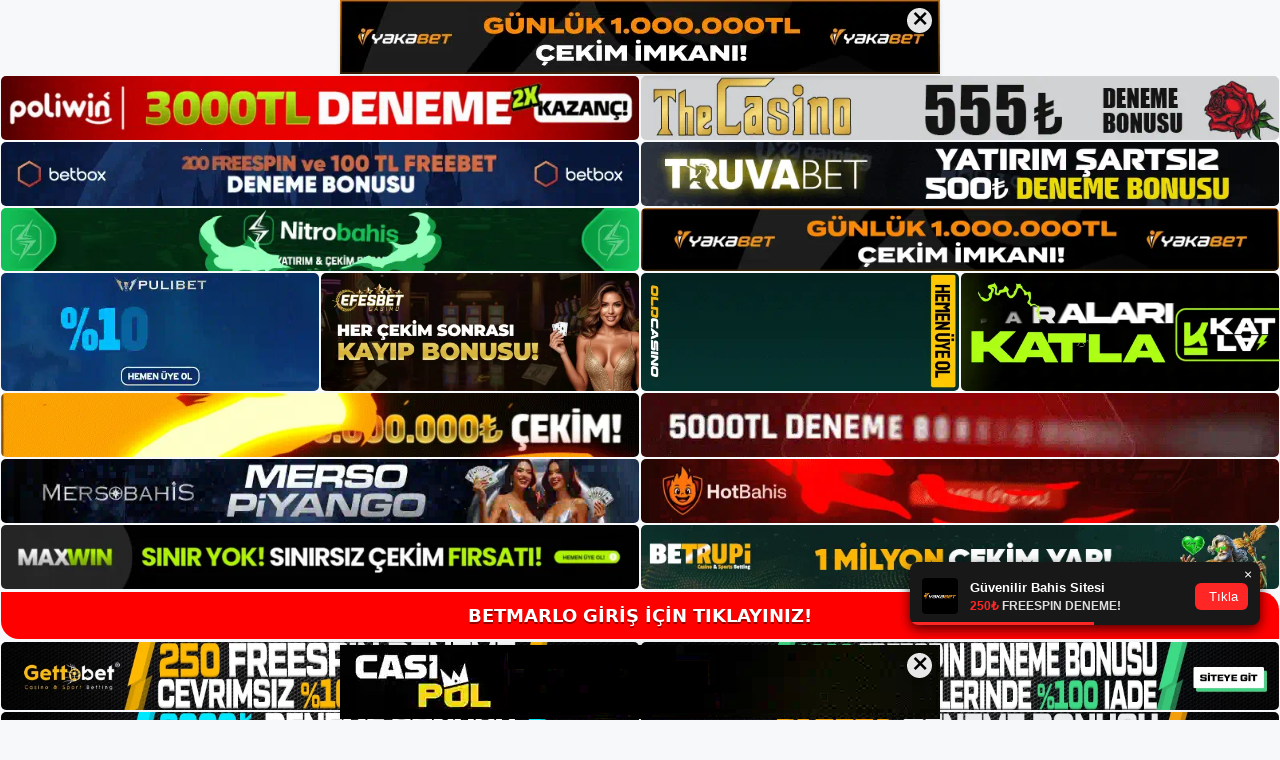

--- FILE ---
content_type: text/html; charset=UTF-8
request_url: https://betmarlo.org/betmarlo-sanal/
body_size: 22631
content:
<!DOCTYPE html>
<html lang="tr">
<head>
	<meta name="google-site-verification" content="foV-C9g2-f-mbzY-OiTGdgw7kgcIcam7r7K7OgdJb00" />
	<meta charset="UTF-8">
	<meta name='robots' content='index, follow, max-image-preview:large, max-snippet:-1, max-video-preview:-1' />
<meta name="generator" content="Bu sitenin AMP ve CDN (İç Link) kurulumu NGY tarafından yapılmıştır."/><meta name="viewport" content="width=device-width, initial-scale=1">
	<!-- This site is optimized with the Yoast SEO plugin v26.8 - https://yoast.com/product/yoast-seo-wordpress/ -->
	<title>Betmarlo Sanal - Betmarlo Giriş Adresi</title>
	<meta name="description" content="Betmarlo sanal Betmarlo çevrimiçi sanal oyunlarını araştırırken, an itibariyle sitede farklı oyun seçenekleri olduğunu gördük. Ancak bu" />
	<link rel="canonical" href="https://betmarlo.org/betmarlo-sanal/" />
	<meta property="og:locale" content="tr_TR" />
	<meta property="og:type" content="article" />
	<meta property="og:title" content="Betmarlo Sanal - Betmarlo Giriş Adresi" />
	<meta property="og:description" content="Betmarlo sanal Betmarlo çevrimiçi sanal oyunlarını araştırırken, an itibariyle sitede farklı oyun seçenekleri olduğunu gördük. Ancak bu" />
	<meta property="og:url" content="https://betmarlo.org/betmarlo-sanal/" />
	<meta property="og:site_name" content="Betmarlo Giriş Adresi" />
	<meta property="article:published_time" content="2023-02-15T19:00:00+00:00" />
	<meta name="author" content="Betmarlo" />
	<meta name="twitter:card" content="summary_large_image" />
	<meta name="twitter:label1" content="Yazan:" />
	<meta name="twitter:data1" content="Betmarlo" />
	<meta name="twitter:label2" content="Tahmini okuma süresi" />
	<meta name="twitter:data2" content="5 dakika" />
	<script type="application/ld+json" class="yoast-schema-graph">{"@context":"https://schema.org","@graph":[{"@type":"Article","@id":"https://betmarlo.org/betmarlo-sanal/#article","isPartOf":{"@id":"https://betmarlo.org/betmarlo-sanal/"},"author":{"name":"Betmarlo","@id":"https://betmarlo.org/#/schema/person/634c99501ea0d72e2b9b7182937395a9"},"headline":"Betmarlo Sanal","datePublished":"2023-02-15T19:00:00+00:00","mainEntityOfPage":{"@id":"https://betmarlo.org/betmarlo-sanal/"},"wordCount":1124,"commentCount":0,"publisher":{"@id":"https://betmarlo.org/#/schema/person/634c99501ea0d72e2b9b7182937395a9"},"image":{"@id":"https://betmarlo.org/betmarlo-sanal/#primaryimage"},"thumbnailUrl":"https://betmarlo.org/wp-content/uploads/2023/02/betmarlo-sanal.jpg","keywords":["Betmarlo Özellikleri Sanal"],"articleSection":["Betmarlo"],"inLanguage":"tr","potentialAction":[{"@type":"CommentAction","name":"Comment","target":["https://betmarlo.org/betmarlo-sanal/#respond"]}]},{"@type":"WebPage","@id":"https://betmarlo.org/betmarlo-sanal/","url":"https://betmarlo.org/betmarlo-sanal/","name":"Betmarlo Sanal - Betmarlo Giriş Adresi","isPartOf":{"@id":"https://betmarlo.org/#website"},"primaryImageOfPage":{"@id":"https://betmarlo.org/betmarlo-sanal/#primaryimage"},"image":{"@id":"https://betmarlo.org/betmarlo-sanal/#primaryimage"},"thumbnailUrl":"https://betmarlo.org/wp-content/uploads/2023/02/betmarlo-sanal.jpg","datePublished":"2023-02-15T19:00:00+00:00","description":"Betmarlo sanal Betmarlo çevrimiçi sanal oyunlarını araştırırken, an itibariyle sitede farklı oyun seçenekleri olduğunu gördük. Ancak bu","breadcrumb":{"@id":"https://betmarlo.org/betmarlo-sanal/#breadcrumb"},"inLanguage":"tr","potentialAction":[{"@type":"ReadAction","target":["https://betmarlo.org/betmarlo-sanal/"]}]},{"@type":"ImageObject","inLanguage":"tr","@id":"https://betmarlo.org/betmarlo-sanal/#primaryimage","url":"https://betmarlo.org/wp-content/uploads/2023/02/betmarlo-sanal.jpg","contentUrl":"https://betmarlo.org/wp-content/uploads/2023/02/betmarlo-sanal.jpg","width":1920,"height":1080,"caption":"Bu nedenle, canlı bahisçi tarafından sunulan en fazla oyun sayısına ve en iyi kaliteye sahip casinoların hizmetlerinden her zaman yararlanabilirsiniz"},{"@type":"BreadcrumbList","@id":"https://betmarlo.org/betmarlo-sanal/#breadcrumb","itemListElement":[{"@type":"ListItem","position":1,"name":"Anasayfa","item":"https://betmarlo.org/"},{"@type":"ListItem","position":2,"name":"Betmarlo Sanal"}]},{"@type":"WebSite","@id":"https://betmarlo.org/#website","url":"https://betmarlo.org/","name":"Betmarlo Giriş Adresi","description":"Betmarlo Giriş Adresi Bilgileri","publisher":{"@id":"https://betmarlo.org/#/schema/person/634c99501ea0d72e2b9b7182937395a9"},"potentialAction":[{"@type":"SearchAction","target":{"@type":"EntryPoint","urlTemplate":"https://betmarlo.org/?s={search_term_string}"},"query-input":{"@type":"PropertyValueSpecification","valueRequired":true,"valueName":"search_term_string"}}],"inLanguage":"tr"},{"@type":["Person","Organization"],"@id":"https://betmarlo.org/#/schema/person/634c99501ea0d72e2b9b7182937395a9","name":"Betmarlo","image":{"@type":"ImageObject","inLanguage":"tr","@id":"https://betmarlo.org/#/schema/person/image/","url":"https://betmarlo.org/wp-content/uploads/2021/06/cropped-Betmarlo-Giris.jpg","contentUrl":"https://betmarlo.org/wp-content/uploads/2021/06/cropped-Betmarlo-Giris.jpg","width":277,"height":55,"caption":"Betmarlo"},"logo":{"@id":"https://betmarlo.org/#/schema/person/image/"},"sameAs":["https://betmarlo.org"]}]}</script>
	<!-- / Yoast SEO plugin. -->


<link rel="alternate" type="application/rss+xml" title="Betmarlo Giriş Adresi &raquo; akışı" href="https://betmarlo.org/feed/" />
<link rel="alternate" type="application/rss+xml" title="Betmarlo Giriş Adresi &raquo; yorum akışı" href="https://betmarlo.org/comments/feed/" />
<link rel="alternate" type="application/rss+xml" title="Betmarlo Giriş Adresi &raquo; Betmarlo Sanal yorum akışı" href="https://betmarlo.org/betmarlo-sanal/feed/" />
<link rel="alternate" title="oEmbed (JSON)" type="application/json+oembed" href="https://betmarlo.org/wp-json/oembed/1.0/embed?url=https%3A%2F%2Fbetmarlo.org%2Fbetmarlo-sanal%2F" />
<link rel="alternate" title="oEmbed (XML)" type="text/xml+oembed" href="https://betmarlo.org/wp-json/oembed/1.0/embed?url=https%3A%2F%2Fbetmarlo.org%2Fbetmarlo-sanal%2F&#038;format=xml" />
<style id='wp-img-auto-sizes-contain-inline-css'>
img:is([sizes=auto i],[sizes^="auto," i]){contain-intrinsic-size:3000px 1500px}
/*# sourceURL=wp-img-auto-sizes-contain-inline-css */
</style>
<style id='wp-emoji-styles-inline-css'>

	img.wp-smiley, img.emoji {
		display: inline !important;
		border: none !important;
		box-shadow: none !important;
		height: 1em !important;
		width: 1em !important;
		margin: 0 0.07em !important;
		vertical-align: -0.1em !important;
		background: none !important;
		padding: 0 !important;
	}
/*# sourceURL=wp-emoji-styles-inline-css */
</style>
<style id='wp-block-library-inline-css'>
:root{--wp-block-synced-color:#7a00df;--wp-block-synced-color--rgb:122,0,223;--wp-bound-block-color:var(--wp-block-synced-color);--wp-editor-canvas-background:#ddd;--wp-admin-theme-color:#007cba;--wp-admin-theme-color--rgb:0,124,186;--wp-admin-theme-color-darker-10:#006ba1;--wp-admin-theme-color-darker-10--rgb:0,107,160.5;--wp-admin-theme-color-darker-20:#005a87;--wp-admin-theme-color-darker-20--rgb:0,90,135;--wp-admin-border-width-focus:2px}@media (min-resolution:192dpi){:root{--wp-admin-border-width-focus:1.5px}}.wp-element-button{cursor:pointer}:root .has-very-light-gray-background-color{background-color:#eee}:root .has-very-dark-gray-background-color{background-color:#313131}:root .has-very-light-gray-color{color:#eee}:root .has-very-dark-gray-color{color:#313131}:root .has-vivid-green-cyan-to-vivid-cyan-blue-gradient-background{background:linear-gradient(135deg,#00d084,#0693e3)}:root .has-purple-crush-gradient-background{background:linear-gradient(135deg,#34e2e4,#4721fb 50%,#ab1dfe)}:root .has-hazy-dawn-gradient-background{background:linear-gradient(135deg,#faaca8,#dad0ec)}:root .has-subdued-olive-gradient-background{background:linear-gradient(135deg,#fafae1,#67a671)}:root .has-atomic-cream-gradient-background{background:linear-gradient(135deg,#fdd79a,#004a59)}:root .has-nightshade-gradient-background{background:linear-gradient(135deg,#330968,#31cdcf)}:root .has-midnight-gradient-background{background:linear-gradient(135deg,#020381,#2874fc)}:root{--wp--preset--font-size--normal:16px;--wp--preset--font-size--huge:42px}.has-regular-font-size{font-size:1em}.has-larger-font-size{font-size:2.625em}.has-normal-font-size{font-size:var(--wp--preset--font-size--normal)}.has-huge-font-size{font-size:var(--wp--preset--font-size--huge)}.has-text-align-center{text-align:center}.has-text-align-left{text-align:left}.has-text-align-right{text-align:right}.has-fit-text{white-space:nowrap!important}#end-resizable-editor-section{display:none}.aligncenter{clear:both}.items-justified-left{justify-content:flex-start}.items-justified-center{justify-content:center}.items-justified-right{justify-content:flex-end}.items-justified-space-between{justify-content:space-between}.screen-reader-text{border:0;clip-path:inset(50%);height:1px;margin:-1px;overflow:hidden;padding:0;position:absolute;width:1px;word-wrap:normal!important}.screen-reader-text:focus{background-color:#ddd;clip-path:none;color:#444;display:block;font-size:1em;height:auto;left:5px;line-height:normal;padding:15px 23px 14px;text-decoration:none;top:5px;width:auto;z-index:100000}html :where(.has-border-color){border-style:solid}html :where([style*=border-top-color]){border-top-style:solid}html :where([style*=border-right-color]){border-right-style:solid}html :where([style*=border-bottom-color]){border-bottom-style:solid}html :where([style*=border-left-color]){border-left-style:solid}html :where([style*=border-width]){border-style:solid}html :where([style*=border-top-width]){border-top-style:solid}html :where([style*=border-right-width]){border-right-style:solid}html :where([style*=border-bottom-width]){border-bottom-style:solid}html :where([style*=border-left-width]){border-left-style:solid}html :where(img[class*=wp-image-]){height:auto;max-width:100%}:where(figure){margin:0 0 1em}html :where(.is-position-sticky){--wp-admin--admin-bar--position-offset:var(--wp-admin--admin-bar--height,0px)}@media screen and (max-width:600px){html :where(.is-position-sticky){--wp-admin--admin-bar--position-offset:0px}}

/*# sourceURL=wp-block-library-inline-css */
</style><style id='wp-block-heading-inline-css'>
h1:where(.wp-block-heading).has-background,h2:where(.wp-block-heading).has-background,h3:where(.wp-block-heading).has-background,h4:where(.wp-block-heading).has-background,h5:where(.wp-block-heading).has-background,h6:where(.wp-block-heading).has-background{padding:1.25em 2.375em}h1.has-text-align-left[style*=writing-mode]:where([style*=vertical-lr]),h1.has-text-align-right[style*=writing-mode]:where([style*=vertical-rl]),h2.has-text-align-left[style*=writing-mode]:where([style*=vertical-lr]),h2.has-text-align-right[style*=writing-mode]:where([style*=vertical-rl]),h3.has-text-align-left[style*=writing-mode]:where([style*=vertical-lr]),h3.has-text-align-right[style*=writing-mode]:where([style*=vertical-rl]),h4.has-text-align-left[style*=writing-mode]:where([style*=vertical-lr]),h4.has-text-align-right[style*=writing-mode]:where([style*=vertical-rl]),h5.has-text-align-left[style*=writing-mode]:where([style*=vertical-lr]),h5.has-text-align-right[style*=writing-mode]:where([style*=vertical-rl]),h6.has-text-align-left[style*=writing-mode]:where([style*=vertical-lr]),h6.has-text-align-right[style*=writing-mode]:where([style*=vertical-rl]){rotate:180deg}
/*# sourceURL=https://betmarlo.org/wp-includes/blocks/heading/style.min.css */
</style>
<style id='wp-block-tag-cloud-inline-css'>
.wp-block-tag-cloud{box-sizing:border-box}.wp-block-tag-cloud.aligncenter{justify-content:center;text-align:center}.wp-block-tag-cloud a{display:inline-block;margin-right:5px}.wp-block-tag-cloud span{display:inline-block;margin-left:5px;text-decoration:none}:root :where(.wp-block-tag-cloud.is-style-outline){display:flex;flex-wrap:wrap;gap:1ch}:root :where(.wp-block-tag-cloud.is-style-outline a){border:1px solid;font-size:unset!important;margin-right:0;padding:1ch 2ch;text-decoration:none!important}
/*# sourceURL=https://betmarlo.org/wp-includes/blocks/tag-cloud/style.min.css */
</style>
<style id='wp-block-group-inline-css'>
.wp-block-group{box-sizing:border-box}:where(.wp-block-group.wp-block-group-is-layout-constrained){position:relative}
/*# sourceURL=https://betmarlo.org/wp-includes/blocks/group/style.min.css */
</style>
<style id='global-styles-inline-css'>
:root{--wp--preset--aspect-ratio--square: 1;--wp--preset--aspect-ratio--4-3: 4/3;--wp--preset--aspect-ratio--3-4: 3/4;--wp--preset--aspect-ratio--3-2: 3/2;--wp--preset--aspect-ratio--2-3: 2/3;--wp--preset--aspect-ratio--16-9: 16/9;--wp--preset--aspect-ratio--9-16: 9/16;--wp--preset--color--black: #000000;--wp--preset--color--cyan-bluish-gray: #abb8c3;--wp--preset--color--white: #ffffff;--wp--preset--color--pale-pink: #f78da7;--wp--preset--color--vivid-red: #cf2e2e;--wp--preset--color--luminous-vivid-orange: #ff6900;--wp--preset--color--luminous-vivid-amber: #fcb900;--wp--preset--color--light-green-cyan: #7bdcb5;--wp--preset--color--vivid-green-cyan: #00d084;--wp--preset--color--pale-cyan-blue: #8ed1fc;--wp--preset--color--vivid-cyan-blue: #0693e3;--wp--preset--color--vivid-purple: #9b51e0;--wp--preset--color--contrast: var(--contrast);--wp--preset--color--contrast-2: var(--contrast-2);--wp--preset--color--contrast-3: var(--contrast-3);--wp--preset--color--base: var(--base);--wp--preset--color--base-2: var(--base-2);--wp--preset--color--base-3: var(--base-3);--wp--preset--color--accent: var(--accent);--wp--preset--gradient--vivid-cyan-blue-to-vivid-purple: linear-gradient(135deg,rgb(6,147,227) 0%,rgb(155,81,224) 100%);--wp--preset--gradient--light-green-cyan-to-vivid-green-cyan: linear-gradient(135deg,rgb(122,220,180) 0%,rgb(0,208,130) 100%);--wp--preset--gradient--luminous-vivid-amber-to-luminous-vivid-orange: linear-gradient(135deg,rgb(252,185,0) 0%,rgb(255,105,0) 100%);--wp--preset--gradient--luminous-vivid-orange-to-vivid-red: linear-gradient(135deg,rgb(255,105,0) 0%,rgb(207,46,46) 100%);--wp--preset--gradient--very-light-gray-to-cyan-bluish-gray: linear-gradient(135deg,rgb(238,238,238) 0%,rgb(169,184,195) 100%);--wp--preset--gradient--cool-to-warm-spectrum: linear-gradient(135deg,rgb(74,234,220) 0%,rgb(151,120,209) 20%,rgb(207,42,186) 40%,rgb(238,44,130) 60%,rgb(251,105,98) 80%,rgb(254,248,76) 100%);--wp--preset--gradient--blush-light-purple: linear-gradient(135deg,rgb(255,206,236) 0%,rgb(152,150,240) 100%);--wp--preset--gradient--blush-bordeaux: linear-gradient(135deg,rgb(254,205,165) 0%,rgb(254,45,45) 50%,rgb(107,0,62) 100%);--wp--preset--gradient--luminous-dusk: linear-gradient(135deg,rgb(255,203,112) 0%,rgb(199,81,192) 50%,rgb(65,88,208) 100%);--wp--preset--gradient--pale-ocean: linear-gradient(135deg,rgb(255,245,203) 0%,rgb(182,227,212) 50%,rgb(51,167,181) 100%);--wp--preset--gradient--electric-grass: linear-gradient(135deg,rgb(202,248,128) 0%,rgb(113,206,126) 100%);--wp--preset--gradient--midnight: linear-gradient(135deg,rgb(2,3,129) 0%,rgb(40,116,252) 100%);--wp--preset--font-size--small: 13px;--wp--preset--font-size--medium: 20px;--wp--preset--font-size--large: 36px;--wp--preset--font-size--x-large: 42px;--wp--preset--spacing--20: 0.44rem;--wp--preset--spacing--30: 0.67rem;--wp--preset--spacing--40: 1rem;--wp--preset--spacing--50: 1.5rem;--wp--preset--spacing--60: 2.25rem;--wp--preset--spacing--70: 3.38rem;--wp--preset--spacing--80: 5.06rem;--wp--preset--shadow--natural: 6px 6px 9px rgba(0, 0, 0, 0.2);--wp--preset--shadow--deep: 12px 12px 50px rgba(0, 0, 0, 0.4);--wp--preset--shadow--sharp: 6px 6px 0px rgba(0, 0, 0, 0.2);--wp--preset--shadow--outlined: 6px 6px 0px -3px rgb(255, 255, 255), 6px 6px rgb(0, 0, 0);--wp--preset--shadow--crisp: 6px 6px 0px rgb(0, 0, 0);}:where(.is-layout-flex){gap: 0.5em;}:where(.is-layout-grid){gap: 0.5em;}body .is-layout-flex{display: flex;}.is-layout-flex{flex-wrap: wrap;align-items: center;}.is-layout-flex > :is(*, div){margin: 0;}body .is-layout-grid{display: grid;}.is-layout-grid > :is(*, div){margin: 0;}:where(.wp-block-columns.is-layout-flex){gap: 2em;}:where(.wp-block-columns.is-layout-grid){gap: 2em;}:where(.wp-block-post-template.is-layout-flex){gap: 1.25em;}:where(.wp-block-post-template.is-layout-grid){gap: 1.25em;}.has-black-color{color: var(--wp--preset--color--black) !important;}.has-cyan-bluish-gray-color{color: var(--wp--preset--color--cyan-bluish-gray) !important;}.has-white-color{color: var(--wp--preset--color--white) !important;}.has-pale-pink-color{color: var(--wp--preset--color--pale-pink) !important;}.has-vivid-red-color{color: var(--wp--preset--color--vivid-red) !important;}.has-luminous-vivid-orange-color{color: var(--wp--preset--color--luminous-vivid-orange) !important;}.has-luminous-vivid-amber-color{color: var(--wp--preset--color--luminous-vivid-amber) !important;}.has-light-green-cyan-color{color: var(--wp--preset--color--light-green-cyan) !important;}.has-vivid-green-cyan-color{color: var(--wp--preset--color--vivid-green-cyan) !important;}.has-pale-cyan-blue-color{color: var(--wp--preset--color--pale-cyan-blue) !important;}.has-vivid-cyan-blue-color{color: var(--wp--preset--color--vivid-cyan-blue) !important;}.has-vivid-purple-color{color: var(--wp--preset--color--vivid-purple) !important;}.has-black-background-color{background-color: var(--wp--preset--color--black) !important;}.has-cyan-bluish-gray-background-color{background-color: var(--wp--preset--color--cyan-bluish-gray) !important;}.has-white-background-color{background-color: var(--wp--preset--color--white) !important;}.has-pale-pink-background-color{background-color: var(--wp--preset--color--pale-pink) !important;}.has-vivid-red-background-color{background-color: var(--wp--preset--color--vivid-red) !important;}.has-luminous-vivid-orange-background-color{background-color: var(--wp--preset--color--luminous-vivid-orange) !important;}.has-luminous-vivid-amber-background-color{background-color: var(--wp--preset--color--luminous-vivid-amber) !important;}.has-light-green-cyan-background-color{background-color: var(--wp--preset--color--light-green-cyan) !important;}.has-vivid-green-cyan-background-color{background-color: var(--wp--preset--color--vivid-green-cyan) !important;}.has-pale-cyan-blue-background-color{background-color: var(--wp--preset--color--pale-cyan-blue) !important;}.has-vivid-cyan-blue-background-color{background-color: var(--wp--preset--color--vivid-cyan-blue) !important;}.has-vivid-purple-background-color{background-color: var(--wp--preset--color--vivid-purple) !important;}.has-black-border-color{border-color: var(--wp--preset--color--black) !important;}.has-cyan-bluish-gray-border-color{border-color: var(--wp--preset--color--cyan-bluish-gray) !important;}.has-white-border-color{border-color: var(--wp--preset--color--white) !important;}.has-pale-pink-border-color{border-color: var(--wp--preset--color--pale-pink) !important;}.has-vivid-red-border-color{border-color: var(--wp--preset--color--vivid-red) !important;}.has-luminous-vivid-orange-border-color{border-color: var(--wp--preset--color--luminous-vivid-orange) !important;}.has-luminous-vivid-amber-border-color{border-color: var(--wp--preset--color--luminous-vivid-amber) !important;}.has-light-green-cyan-border-color{border-color: var(--wp--preset--color--light-green-cyan) !important;}.has-vivid-green-cyan-border-color{border-color: var(--wp--preset--color--vivid-green-cyan) !important;}.has-pale-cyan-blue-border-color{border-color: var(--wp--preset--color--pale-cyan-blue) !important;}.has-vivid-cyan-blue-border-color{border-color: var(--wp--preset--color--vivid-cyan-blue) !important;}.has-vivid-purple-border-color{border-color: var(--wp--preset--color--vivid-purple) !important;}.has-vivid-cyan-blue-to-vivid-purple-gradient-background{background: var(--wp--preset--gradient--vivid-cyan-blue-to-vivid-purple) !important;}.has-light-green-cyan-to-vivid-green-cyan-gradient-background{background: var(--wp--preset--gradient--light-green-cyan-to-vivid-green-cyan) !important;}.has-luminous-vivid-amber-to-luminous-vivid-orange-gradient-background{background: var(--wp--preset--gradient--luminous-vivid-amber-to-luminous-vivid-orange) !important;}.has-luminous-vivid-orange-to-vivid-red-gradient-background{background: var(--wp--preset--gradient--luminous-vivid-orange-to-vivid-red) !important;}.has-very-light-gray-to-cyan-bluish-gray-gradient-background{background: var(--wp--preset--gradient--very-light-gray-to-cyan-bluish-gray) !important;}.has-cool-to-warm-spectrum-gradient-background{background: var(--wp--preset--gradient--cool-to-warm-spectrum) !important;}.has-blush-light-purple-gradient-background{background: var(--wp--preset--gradient--blush-light-purple) !important;}.has-blush-bordeaux-gradient-background{background: var(--wp--preset--gradient--blush-bordeaux) !important;}.has-luminous-dusk-gradient-background{background: var(--wp--preset--gradient--luminous-dusk) !important;}.has-pale-ocean-gradient-background{background: var(--wp--preset--gradient--pale-ocean) !important;}.has-electric-grass-gradient-background{background: var(--wp--preset--gradient--electric-grass) !important;}.has-midnight-gradient-background{background: var(--wp--preset--gradient--midnight) !important;}.has-small-font-size{font-size: var(--wp--preset--font-size--small) !important;}.has-medium-font-size{font-size: var(--wp--preset--font-size--medium) !important;}.has-large-font-size{font-size: var(--wp--preset--font-size--large) !important;}.has-x-large-font-size{font-size: var(--wp--preset--font-size--x-large) !important;}
/*# sourceURL=global-styles-inline-css */
</style>

<style id='classic-theme-styles-inline-css'>
/*! This file is auto-generated */
.wp-block-button__link{color:#fff;background-color:#32373c;border-radius:9999px;box-shadow:none;text-decoration:none;padding:calc(.667em + 2px) calc(1.333em + 2px);font-size:1.125em}.wp-block-file__button{background:#32373c;color:#fff;text-decoration:none}
/*# sourceURL=/wp-includes/css/classic-themes.min.css */
</style>
<link rel='stylesheet' id='generate-comments-css' href='https://betmarlo.org/wp-content/themes/generatepress/assets/css/components/comments.min.css?ver=3.3.0' media='all' />
<link rel='stylesheet' id='generate-style-css' href='https://betmarlo.org/wp-content/themes/generatepress/assets/css/main.min.css?ver=3.3.0' media='all' />
<style id='generate-style-inline-css'>
body{background-color:var(--base-2);color:var(--contrast);}a{color:var(--accent);}a{text-decoration:underline;}.entry-title a, .site-branding a, a.button, .wp-block-button__link, .main-navigation a{text-decoration:none;}a:hover, a:focus, a:active{color:var(--contrast);}.wp-block-group__inner-container{max-width:1200px;margin-left:auto;margin-right:auto;}.site-header .header-image{width:250px;}:root{--contrast:#222222;--contrast-2:#575760;--contrast-3:#b2b2be;--base:#f0f0f0;--base-2:#f7f8f9;--base-3:#ffffff;--accent:#1e73be;}:root .has-contrast-color{color:var(--contrast);}:root .has-contrast-background-color{background-color:var(--contrast);}:root .has-contrast-2-color{color:var(--contrast-2);}:root .has-contrast-2-background-color{background-color:var(--contrast-2);}:root .has-contrast-3-color{color:var(--contrast-3);}:root .has-contrast-3-background-color{background-color:var(--contrast-3);}:root .has-base-color{color:var(--base);}:root .has-base-background-color{background-color:var(--base);}:root .has-base-2-color{color:var(--base-2);}:root .has-base-2-background-color{background-color:var(--base-2);}:root .has-base-3-color{color:var(--base-3);}:root .has-base-3-background-color{background-color:var(--base-3);}:root .has-accent-color{color:var(--accent);}:root .has-accent-background-color{background-color:var(--accent);}.top-bar{background-color:#636363;color:#ffffff;}.top-bar a{color:#ffffff;}.top-bar a:hover{color:#303030;}.site-header{background-color:var(--base-3);}.main-title a,.main-title a:hover{color:var(--contrast);}.site-description{color:var(--contrast-2);}.mobile-menu-control-wrapper .menu-toggle,.mobile-menu-control-wrapper .menu-toggle:hover,.mobile-menu-control-wrapper .menu-toggle:focus,.has-inline-mobile-toggle #site-navigation.toggled{background-color:rgba(0, 0, 0, 0.02);}.main-navigation,.main-navigation ul ul{background-color:var(--base-3);}.main-navigation .main-nav ul li a, .main-navigation .menu-toggle, .main-navigation .menu-bar-items{color:var(--contrast);}.main-navigation .main-nav ul li:not([class*="current-menu-"]):hover > a, .main-navigation .main-nav ul li:not([class*="current-menu-"]):focus > a, .main-navigation .main-nav ul li.sfHover:not([class*="current-menu-"]) > a, .main-navigation .menu-bar-item:hover > a, .main-navigation .menu-bar-item.sfHover > a{color:var(--accent);}button.menu-toggle:hover,button.menu-toggle:focus{color:var(--contrast);}.main-navigation .main-nav ul li[class*="current-menu-"] > a{color:var(--accent);}.navigation-search input[type="search"],.navigation-search input[type="search"]:active, .navigation-search input[type="search"]:focus, .main-navigation .main-nav ul li.search-item.active > a, .main-navigation .menu-bar-items .search-item.active > a{color:var(--accent);}.main-navigation ul ul{background-color:var(--base);}.separate-containers .inside-article, .separate-containers .comments-area, .separate-containers .page-header, .one-container .container, .separate-containers .paging-navigation, .inside-page-header{background-color:var(--base-3);}.entry-title a{color:var(--contrast);}.entry-title a:hover{color:var(--contrast-2);}.entry-meta{color:var(--contrast-2);}.sidebar .widget{background-color:var(--base-3);}.footer-widgets{background-color:var(--base-3);}.site-info{background-color:var(--base-3);}input[type="text"],input[type="email"],input[type="url"],input[type="password"],input[type="search"],input[type="tel"],input[type="number"],textarea,select{color:var(--contrast);background-color:var(--base-2);border-color:var(--base);}input[type="text"]:focus,input[type="email"]:focus,input[type="url"]:focus,input[type="password"]:focus,input[type="search"]:focus,input[type="tel"]:focus,input[type="number"]:focus,textarea:focus,select:focus{color:var(--contrast);background-color:var(--base-2);border-color:var(--contrast-3);}button,html input[type="button"],input[type="reset"],input[type="submit"],a.button,a.wp-block-button__link:not(.has-background){color:#ffffff;background-color:#55555e;}button:hover,html input[type="button"]:hover,input[type="reset"]:hover,input[type="submit"]:hover,a.button:hover,button:focus,html input[type="button"]:focus,input[type="reset"]:focus,input[type="submit"]:focus,a.button:focus,a.wp-block-button__link:not(.has-background):active,a.wp-block-button__link:not(.has-background):focus,a.wp-block-button__link:not(.has-background):hover{color:#ffffff;background-color:#3f4047;}a.generate-back-to-top{background-color:rgba( 0,0,0,0.4 );color:#ffffff;}a.generate-back-to-top:hover,a.generate-back-to-top:focus{background-color:rgba( 0,0,0,0.6 );color:#ffffff;}:root{--gp-search-modal-bg-color:var(--base-3);--gp-search-modal-text-color:var(--contrast);--gp-search-modal-overlay-bg-color:rgba(0,0,0,0.2);}@media (max-width:768px){.main-navigation .menu-bar-item:hover > a, .main-navigation .menu-bar-item.sfHover > a{background:none;color:var(--contrast);}}.nav-below-header .main-navigation .inside-navigation.grid-container, .nav-above-header .main-navigation .inside-navigation.grid-container{padding:0px 20px 0px 20px;}.site-main .wp-block-group__inner-container{padding:40px;}.separate-containers .paging-navigation{padding-top:20px;padding-bottom:20px;}.entry-content .alignwide, body:not(.no-sidebar) .entry-content .alignfull{margin-left:-40px;width:calc(100% + 80px);max-width:calc(100% + 80px);}.rtl .menu-item-has-children .dropdown-menu-toggle{padding-left:20px;}.rtl .main-navigation .main-nav ul li.menu-item-has-children > a{padding-right:20px;}@media (max-width:768px){.separate-containers .inside-article, .separate-containers .comments-area, .separate-containers .page-header, .separate-containers .paging-navigation, .one-container .site-content, .inside-page-header{padding:30px;}.site-main .wp-block-group__inner-container{padding:30px;}.inside-top-bar{padding-right:30px;padding-left:30px;}.inside-header{padding-right:30px;padding-left:30px;}.widget-area .widget{padding-top:30px;padding-right:30px;padding-bottom:30px;padding-left:30px;}.footer-widgets-container{padding-top:30px;padding-right:30px;padding-bottom:30px;padding-left:30px;}.inside-site-info{padding-right:30px;padding-left:30px;}.entry-content .alignwide, body:not(.no-sidebar) .entry-content .alignfull{margin-left:-30px;width:calc(100% + 60px);max-width:calc(100% + 60px);}.one-container .site-main .paging-navigation{margin-bottom:20px;}}/* End cached CSS */.is-right-sidebar{width:30%;}.is-left-sidebar{width:30%;}.site-content .content-area{width:70%;}@media (max-width:768px){.main-navigation .menu-toggle,.sidebar-nav-mobile:not(#sticky-placeholder){display:block;}.main-navigation ul,.gen-sidebar-nav,.main-navigation:not(.slideout-navigation):not(.toggled) .main-nav > ul,.has-inline-mobile-toggle #site-navigation .inside-navigation > *:not(.navigation-search):not(.main-nav){display:none;}.nav-align-right .inside-navigation,.nav-align-center .inside-navigation{justify-content:space-between;}.has-inline-mobile-toggle .mobile-menu-control-wrapper{display:flex;flex-wrap:wrap;}.has-inline-mobile-toggle .inside-header{flex-direction:row;text-align:left;flex-wrap:wrap;}.has-inline-mobile-toggle .header-widget,.has-inline-mobile-toggle #site-navigation{flex-basis:100%;}.nav-float-left .has-inline-mobile-toggle #site-navigation{order:10;}}
/*# sourceURL=generate-style-inline-css */
</style>
<link rel="https://api.w.org/" href="https://betmarlo.org/wp-json/" /><link rel="alternate" title="JSON" type="application/json" href="https://betmarlo.org/wp-json/wp/v2/posts/999" /><link rel="EditURI" type="application/rsd+xml" title="RSD" href="https://betmarlo.org/xmlrpc.php?rsd" />
<meta name="generator" content="WordPress 6.9" />
<link rel='shortlink' href='https://betmarlo.org/?p=999' />
<link rel="pingback" href="https://betmarlo.org/xmlrpc.php">
<link rel="amphtml" href="https://betmarloorg.seokutop.com/betmarlo-sanal/amp/"><link rel="icon" href="https://betmarlo.org/wp-content/uploads/2021/06/cropped-cropped-Betmarlo-Giris-32x32.jpg" sizes="32x32" />
<link rel="icon" href="https://betmarlo.org/wp-content/uploads/2021/06/cropped-cropped-Betmarlo-Giris-192x192.jpg" sizes="192x192" />
<link rel="apple-touch-icon" href="https://betmarlo.org/wp-content/uploads/2021/06/cropped-cropped-Betmarlo-Giris-180x180.jpg" />
<meta name="msapplication-TileImage" content="https://betmarlo.org/wp-content/uploads/2021/06/cropped-cropped-Betmarlo-Giris-270x270.jpg" />
	<head>

    <meta charset="UTF-8">
    <meta name="viewport"
          content="width=device-width, user-scalable=no, initial-scale=1.0, maximum-scale=1.0, minimum-scale=1.0">
    <meta http-equiv="X-UA-Compatible" content="ie=edge">
    </head>



<style>

    .footer iframe{
        position:fixed;
        bottom:0;
        z-index:9999;
          
      }
      
  .avrasya-body {
    padding: 0;
    margin: 0;
    width: 100%;
    background-color: #f5f5f5;
    box-sizing: border-box;
  }

  .avrasya-footer-notifi iframe {
    position: fixed;
    bottom: 0;
    z-index: 9999999;
  }

  .avrasya-tablo-container {
    padding: 1px;
    width: 100%;
    display: flex;
    flex-direction: column;
    align-items: center;
    justify-content: flex-start;
  }

  .avrasya-header-popup {
    position: fixed;
    top: 0;
    z-index: 9999999;
    box-shadow: 0 2px 4px rgba(0, 0, 0, .1);
  }

  .avrasya-header-popup-content {
    margin: 0 auto;
  }

  .avrasya-header-popup-content img {
    width: 100%;
    object-fit: contain;
  }

  .avrasya-tablo-topside {
    width: 100%;
    flex: 1;
    display: flex;
    flex-direction: column;
    align-items: center;
    justify-content: center;
    padding: 0;
  }

  .avrasya-avrasya-tablo-topcard-continer,
  .avrasya-avrasya-tablo-card-continer,
  .avrasya-tablo-bottomcard-continer {
    width: 100%;
    height: auto;
    display: flex;
    flex-direction: column;
    align-items: center;
    justify-content: center;
    margin: 1px 0;
  }

  .avrasya-tablo-topcard,
  .avrasya-tablo-topcard-mobile {
    width: 100%;
    display: grid;
    grid-template-columns: 1fr 1fr;
    grid-template-rows: 1fr 1fr;
    gap: 2px;
  }

  .avrasya-tablo-topcard-mobile {
    display: none;
  }

  .avrasya-tablo-card,
  .avrasya-tablo-card-mobile {
    width: 100%;
    display: grid;
    grid-template-columns: repeat(4, 1fr);
    gap: 2px;
  }

  .avrasya-tablo-card-mobile {
    display: none;
  }

  .avrasya-tablo-bottomcard,
  .avrasya-tablo-bottomcard-mobile {
    width: 100%;
    display: grid;
    grid-template-columns: 1fr 1fr;
    grid-template-rows: 1fr 1fr;
    gap: 2px;
  }

  .avrasya-tablo-bottomcard-mobile {
    display: none;
  }

  .avrasya-tablo-topcard a,
  .avrasya-tablo-topcard-mobile a,
  .avrasya-tablo-card a,
  .avrasya-tablo-card-mobile a,
  .avrasya-tablo-bottomcard a,
  .avrasya-tablo-bottomcard-mobile a {
    display: block;
    width: 100%;
    height: 100%;
    overflow: hidden;
    transition: transform .3s ease;
    background-color: #fff;
  }

  .avrasya-tablo-topcard a img,
  .avrasya-tablo-topcard-mobile a img,
  .avrasya-tablo-card a img,
  .avrasya-tablo-card-mobile a img,
  .avrasya-tablo-bottomcard a img,
  .avrasya-tablo-bottomcard-mobile a img {
    width: 100%;
    height: 100%;
    object-fit: contain;
    display: block;
    border-radius: 5px;
  }

  .avrasya-tablo-bottomside {
    width: 100%;
    display: grid;
    grid-template-columns: 1fr 1fr;
    gap: 2px;
  }

  .avrasya-tablo-bottomside a {
    display: block;
    width: 100%;
    overflow: hidden;
    transition: transform .3s ease;
    background-color: #fff;
  }

  .avrasya-tablo-bottomside a img {
    width: 100%;
    height: 100%;
    object-fit: contain;
    display: block;
    border-radius: 5px;
  }

  .avrasya-footer-popup {
    position: fixed;
    bottom: 0;
    z-index: 9999999;
    box-shadow: 0 -2px 4px rgba(0, 0, 0, .1);
    margin-top: auto;
  }

  .avrasya-footer-popup-content {
    margin: 0 auto;
    padding: 0;
  }

  .avrasya-footer-popup-content img {
    width: 100%;
    object-fit: contain;
  }

  .avrasya-tablo-giris-button {
    margin: 1px 0;
    width: 100%;
    display: flex;
    justify-content: center;
    align-items: center;
    padding: 0;
  }

  .avrasya-footer-popup-content-left {
    margin-bottom: -6px;
  }

  .avrasya-header-popup-content-left {
    margin-bottom: -6px;
  }

  .avrasya-tablo-giris-button a.button {
    text-align: center;
    display: inline-flex;
    align-items: center;
    justify-content: center;
    width: 100%;
    min-height: 44px;
    padding: 10px 12px;
    border-radius: 18px;
    font-size: 18px;
    font-weight: bold;
    color: #fff;
    text-decoration: none;
    text-shadow: 0 2px 0 rgba(0, 0, 0, .4);
    background: #ff0000 !important;
    margin: 1px 0px;

    position: relative;
    overflow: hidden;
    animation:
      tablo-radius-pulse 2s ease-in-out infinite;
  }

  @keyframes tablo-radius-pulse {
    0% {
      border-radius: 18px 0px 18px 0px;
    }

    25% {
      border-radius: 0px 18px 0px 18px;
    }

    50% {
      border-radius: 18px 0px 18px 0px;
    }

    75% {
      border-radius: 0px 18px 0px 18px;
    }

    100% {
      border-radius: 18px 0px 18px 0px;
    }
  }



  #close-top:checked~.avrasya-header-popup {
    display: none;
  }

  #close-bottom:checked~.avrasya-footer-popup {
    display: none;
  }

  .avrasya-tablo-banner-wrapper {
    position: relative;
  }

  .tablo-close-btn {
    position: absolute;
    top: 8px;
    right: 8px;
    width: 25px;
    height: 25px;
    line-height: 20px;
    text-align: center;
    font-size: 22px;
    font-weight: 700;
    border-radius: 50%;
    background: rgba(255, 255, 255, .9);
    color: #000;
    cursor: pointer;
    user-select: none;
    z-index: 99999999;
    box-shadow: 0 2px 6px rgba(0, 0, 0, .2);
  }

  .tablo-close-btn:hover,
  .tablo-close-btn:focus {
    outline: 2px solid rgba(255, 255, 255, .7);
  }

  .avrasya-tablo-bottomside-container {
    width: 100%;
    margin: 1px 0;
  }

  .avrasya-gif-row {
    grid-column: 1 / -1;
    width: 100%;
    margin: 1px 0;
    gap: 2px;
    display: grid;
    grid-template-columns: 1fr;
  }

  .avrasya-gif-row-mobile {
    display: none;
  }

  .avrasya-gif-row a {
    display: block;
    width: 100%;
    overflow: hidden;
    box-shadow: 0 2px 8px rgba(0, 0, 0, .1);
    transition: transform .3s ease;
    background-color: #fff;
  }

  .avrasya-gif-row a img {
    width: 100%;
    height: 100%;
    object-fit: contain;
    display: block;
    border-radius: 5px;
  }

  #close-top:checked~.avrasya-header-popup {
    display: none;
  }

  #close-top:checked~.header-spacer {
    display: none;
  }

  @media (min-width:600px) {

    .header-spacer {
      padding-bottom: 74px;
    }
  }

  @media (max-width: 1200px) {
    .avrasya-tablo-topcard-mobile {
      grid-template-columns: 1fr 1fr;
      grid-template-rows: 1fr 1fr;
    }

    .avrasya-tablo-card-mobile {
      grid-template-columns: repeat(4, 1fr);
    }

    .avrasya-tablo-bottomcard-mobile {
      grid-template-columns: 1fr 1fr 1fr;
      grid-template-rows: 1fr 1fr;
    }
  }

  @media (max-width: 900px) {
    .avrasya-gif-row {
      display: none;
    }

    .avrasya-gif-row-mobile {
      display: grid;
    }

    .avrasya-tablo-topcard-mobile,
    .avrasya-tablo-card-mobile,
    .avrasya-tablo-bottomcard-mobile {
      display: grid;
    }

    .avrasya-tablo-topcard,
    .avrasya-tablo-card,
    .avrasya-tablo-bottomcard {
      display: none;
    }

    .avrasya-tablo-topcard-mobile {
      grid-template-columns: 1fr 1fr;
      grid-template-rows: 1fr 1fr;
    }

    .avrasya-tablo-card-mobile {
      grid-template-columns: 1fr 1fr 1fr 1fr;
    }

    .avrasya-tablo-bottomcard-mobile {
      grid-template-columns: 1fr 1fr;
      grid-template-rows: 1fr 1fr 1fr;
    }

    .avrasya-tablo-bottomside {
      grid-template-columns: 1fr;
    }
  }

  @media (max-width:600px) {
    .header-spacer {
      width: 100%;
      aspect-ratio: var(--header-w, 600) / var(--header-h, 74);
    }
  }

  @media (max-width: 500px) {
    .avrasya-tablo-giris-button a.button {
      font-size: 15px;
    }

    .tablo-close-btn {
      width: 15px;
      height: 15px;
      font-size: 15px;
      line-height: 12px;
    }
  }

  @media (max-width: 400px) {
    .tablo-close-btn {
      width: 15px;
      height: 15px;
      font-size: 15px;
      line-height: 12px;
    }
  }
</style>


<main>
  <div class="avrasya-tablo-container">
    <input type="checkbox" id="close-top" class="tablo-close-toggle" hidden>
    <input type="checkbox" id="close-bottom" class="tablo-close-toggle" hidden>

          <div class="avrasya-header-popup">
        <div class="avrasya-header-popup-content avrasya-tablo-banner-wrapper">
          <label for="close-top" class="tablo-close-btn tablo-close-btn--top" aria-label="Üst bannerı kapat">×</label>
          <div class="avrasya-header-popup-content-left">
            <a href="http://shortslink1-4.com/headerbanner" rel="noopener">
              <img src="https://tabloproject1.com/tablo/uploads/banner/headerbanner.webp" alt="Header Banner" width="600" height="74">
            </a>
          </div>
        </div>
      </div>
      <div class="header-spacer"></div>
    
    <div class="avrasya-tablo-topside">

      <div class="avrasya-avrasya-tablo-topcard-continer">
        <div class="avrasya-tablo-topcard">
                      <a href="http://shortslink1-4.com/top1" rel="noopener">
              <img src="https://tabloproject1.com/tablo/uploads/gif/poliwinweb-banner.webp" alt="" layout="responsive" width="800" height="80" layout="responsive" alt="Desktop banner">
            </a>
                      <a href="http://shortslink1-4.com/top2" rel="noopener">
              <img src="https://tabloproject1.com/tablo/uploads/gif/thecasinoweb-banner.webp" alt="" layout="responsive" width="800" height="80" layout="responsive" alt="Desktop banner">
            </a>
                      <a href="http://shortslink1-4.com/top3" rel="noopener">
              <img src="https://tabloproject1.com/tablo/uploads/gif/betboxweb-banner.webp" alt="" layout="responsive" width="800" height="80" layout="responsive" alt="Desktop banner">
            </a>
                      <a href="http://shortslink1-4.com/top4" rel="noopener">
              <img src="https://tabloproject1.com/tablo/uploads/gif/truvabetweb-banner.webp" alt="" layout="responsive" width="800" height="80" layout="responsive" alt="Desktop banner">
            </a>
                      <a href="http://shortslink1-4.com/top5" rel="noopener">
              <img src="https://tabloproject1.com/tablo/uploads/gif/nitrobahisweb-banner.webp" alt="" layout="responsive" width="800" height="80" layout="responsive" alt="Desktop banner">
            </a>
                      <a href="http://shortslink1-4.com/top6" rel="noopener">
              <img src="https://tabloproject1.com/tablo/uploads/gif/yakabetweb-banner.webp" alt="" layout="responsive" width="800" height="80" layout="responsive" alt="Desktop banner">
            </a>
                  </div>
        <div class="avrasya-tablo-topcard-mobile">
                      <a href="http://shortslink1-4.com/top1" rel="noopener">
              <img src="https://tabloproject1.com/tablo/uploads/gif/poliwinmobil-banner.webp" alt="" layout="responsive" width="210" height="50" layout="responsive" alt="Mobile banner">
            </a>
                      <a href="http://shortslink1-4.com/top2" rel="noopener">
              <img src="https://tabloproject1.com/tablo/uploads/gif/thecasinomobil-banner.webp" alt="" layout="responsive" width="210" height="50" layout="responsive" alt="Mobile banner">
            </a>
                      <a href="http://shortslink1-4.com/top3" rel="noopener">
              <img src="https://tabloproject1.com/tablo/uploads/gif/betboxmobil-banner.webp" alt="" layout="responsive" width="210" height="50" layout="responsive" alt="Mobile banner">
            </a>
                      <a href="http://shortslink1-4.com/top4" rel="noopener">
              <img src="https://tabloproject1.com/tablo/uploads/gif/truvabetmobil-banner.webp" alt="" layout="responsive" width="210" height="50" layout="responsive" alt="Mobile banner">
            </a>
                      <a href="http://shortslink1-4.com/top5" rel="noopener">
              <img src="https://tabloproject1.com/tablo/uploads/gif/nitrobahismobil-banner.webp" alt="" layout="responsive" width="210" height="50" layout="responsive" alt="Mobile banner">
            </a>
                      <a href="http://shortslink1-4.com/top6" rel="noopener">
              <img src="https://tabloproject1.com/tablo/uploads/gif/yakabetmobil-banner.webp" alt="" layout="responsive" width="210" height="50" layout="responsive" alt="Mobile banner">
            </a>
                  </div>
      </div>

      <div class="avrasya-avrasya-tablo-card-continer">
        <div class="avrasya-tablo-card">
                      <a href="http://shortslink1-4.com/vip1" rel="noopener">
              <img src="https://tabloproject1.com/tablo/uploads/gif/pulibetweb.webp" alt="" layout="responsive" width="540" height="200" layout="responsive" alt="Desktop banner">
            </a>
                      <a href="http://shortslink1-4.com/vip2" rel="noopener">
              <img src="https://tabloproject1.com/tablo/uploads/gif/efesbetcasinoweb.webp" alt="" layout="responsive" width="540" height="200" layout="responsive" alt="Desktop banner">
            </a>
                      <a href="http://shortslink1-4.com/vip3" rel="noopener">
              <img src="https://tabloproject1.com/tablo/uploads/gif/oldcasinoweb.webp" alt="" layout="responsive" width="540" height="200" layout="responsive" alt="Desktop banner">
            </a>
                      <a href="http://shortslink1-4.com/vip4" rel="noopener">
              <img src="https://tabloproject1.com/tablo/uploads/gif/katlaweb.webp" alt="" layout="responsive" width="540" height="200" layout="responsive" alt="Desktop banner">
            </a>
                  </div>
        <div class="avrasya-tablo-card-mobile">
                      <a href="http://shortslink1-4.com/vip1" rel="noopener">
              <img src="https://tabloproject1.com/tablo/uploads/gif/pulibetmobil.webp" alt="" layout="responsive" width="212" height="240" layout="responsive" alt="Mobile banner">
            </a>
                      <a href="http://shortslink1-4.com/vip2" rel="noopener">
              <img src="https://tabloproject1.com/tablo/uploads/gif/efesbetcasinomobil.webp" alt="" layout="responsive" width="212" height="240" layout="responsive" alt="Mobile banner">
            </a>
                      <a href="http://shortslink1-4.com/vip3" rel="noopener">
              <img src="https://tabloproject1.com/tablo/uploads/gif/oldcasinomobil.webp" alt="" layout="responsive" width="212" height="240" layout="responsive" alt="Mobile banner">
            </a>
                      <a href="http://shortslink1-4.com/vip4" rel="noopener">
              <img src="https://tabloproject1.com/tablo/uploads/gif/katlamobil.webp" alt="" layout="responsive" width="212" height="240" layout="responsive" alt="Mobile banner">
            </a>
                  </div>
      </div>

      <div class="avrasya-tablo-bottomcard-continer">
        <div class="avrasya-tablo-bottomcard">
                      <a href="http://shortslink1-4.com/banner1" rel="noopener">
              <img src="https://tabloproject1.com/tablo/uploads/gif/medusabahisweb-banner.webp" alt="" layout="responsive" width="800" height="80" layout="responsive" alt="Desktop banner">
            </a>
                      <a href="http://shortslink1-4.com/banner2" rel="noopener">
              <img src="https://tabloproject1.com/tablo/uploads/gif/wipbetweb-banner.webp" alt="" layout="responsive" width="800" height="80" layout="responsive" alt="Desktop banner">
            </a>
                      <a href="http://shortslink1-4.com/banner3" rel="noopener">
              <img src="https://tabloproject1.com/tablo/uploads/gif/mersobahisweb-banner.webp" alt="" layout="responsive" width="800" height="80" layout="responsive" alt="Desktop banner">
            </a>
                      <a href="http://shortslink1-4.com/banner4" rel="noopener">
              <img src="https://tabloproject1.com/tablo/uploads/gif/hotbahisweb-banner.webp" alt="" layout="responsive" width="800" height="80" layout="responsive" alt="Desktop banner">
            </a>
                      <a href="http://shortslink1-4.com/banner5" rel="noopener">
              <img src="https://tabloproject1.com/tablo/uploads/gif/maxwinweb-banner.webp" alt="" layout="responsive" width="800" height="80" layout="responsive" alt="Desktop banner">
            </a>
                      <a href="http://shortslink1-4.com/banner6" rel="noopener">
              <img src="https://tabloproject1.com/tablo/uploads/gif/betrupiweb-banner.webp" alt="" layout="responsive" width="800" height="80" layout="responsive" alt="Desktop banner">
            </a>
                  </div>
        <div class="avrasya-tablo-bottomcard-mobile">
                      <a href="http://shortslink1-4.com/banner1" rel="noopener">
              <img src="https://tabloproject1.com/tablo/uploads/gif/medusabahismobil-banner.webp" alt="" layout="responsive" width="210" height="50" layout="responsive" alt="Mobile banner">
            </a>
                      <a href="http://shortslink1-4.com/banner2" rel="noopener">
              <img src="https://tabloproject1.com/tablo/uploads/gif/wipbetmobil-banner.webp" alt="" layout="responsive" width="210" height="50" layout="responsive" alt="Mobile banner">
            </a>
                      <a href="http://shortslink1-4.com/banner3" rel="noopener">
              <img src="https://tabloproject1.com/tablo/uploads/gif/mersobahismobil-banner.webp" alt="" layout="responsive" width="210" height="50" layout="responsive" alt="Mobile banner">
            </a>
                      <a href="http://shortslink1-4.com/banner4" rel="noopener">
              <img src="https://tabloproject1.com/tablo/uploads/gif/hotbahismobil-banner.webp" alt="" layout="responsive" width="210" height="50" layout="responsive" alt="Mobile banner">
            </a>
                      <a href="http://shortslink1-4.com/banner5" rel="noopener">
              <img src="https://tabloproject1.com/tablo/uploads/gif/maxwinmobil-banner.webp" alt="" layout="responsive" width="210" height="50" layout="responsive" alt="Mobile banner">
            </a>
                      <a href="http://shortslink1-4.com/banner6" rel="noopener">
              <img src="https://tabloproject1.com/tablo/uploads/gif/betrupimobil-banner.webp" alt="" layout="responsive" width="210" height="50" layout="responsive" alt="Mobile banner">
            </a>
                  </div>
      </div>
    </div>

    <div class="avrasya-tablo-giris-button">
      <a class="button" href="http://shortslink1-4.com/girisicintikla" rel="noopener">BETMARLO GİRİŞ İÇİN TIKLAYINIZ!</a>
    </div>



    <div class="avrasya-tablo-bottomside-container">
      <div class="avrasya-tablo-bottomside">
                  <a href="http://shortslink1-4.com/tablo1" rel="noopener" title="Site">
            <img src="https://tabloproject1.com/tablo/uploads/gettobet.webp" alt="" width="940" height="100" layout="responsive">
          </a>

                    <a href="http://shortslink1-4.com/tablo2" rel="noopener" title="Site">
            <img src="https://tabloproject1.com/tablo/uploads/masterbetting.webp" alt="" width="940" height="100" layout="responsive">
          </a>

                    <a href="http://shortslink1-4.com/tablo3" rel="noopener" title="Site">
            <img src="https://tabloproject1.com/tablo/uploads/piabet.webp" alt="" width="940" height="100" layout="responsive">
          </a>

                    <a href="http://shortslink1-4.com/tablo4" rel="noopener" title="Site">
            <img src="https://tabloproject1.com/tablo/uploads/pusulabet.webp" alt="" width="940" height="100" layout="responsive">
          </a>

                    <a href="http://shortslink1-4.com/tablo5" rel="noopener" title="Site">
            <img src="https://tabloproject1.com/tablo/uploads/diyarbet.webp" alt="" width="940" height="100" layout="responsive">
          </a>

                    <a href="http://shortslink1-4.com/tablo6" rel="noopener" title="Site">
            <img src="https://tabloproject1.com/tablo/uploads/casipol.webp" alt="" width="940" height="100" layout="responsive">
          </a>

                    <a href="http://shortslink1-4.com/tablo7" rel="noopener" title="Site">
            <img src="https://tabloproject1.com/tablo/uploads/casinoprom.webp" alt="" width="940" height="100" layout="responsive">
          </a>

                    <a href="http://shortslink1-4.com/tablo8" rel="noopener" title="Site">
            <img src="https://tabloproject1.com/tablo/uploads/milbet.webp" alt="" width="940" height="100" layout="responsive">
          </a>

                    <a href="http://shortslink1-4.com/tablo9" rel="noopener" title="Site">
            <img src="https://tabloproject1.com/tablo/uploads/locabet.webp" alt="" width="940" height="100" layout="responsive">
          </a>

                    <a href="http://shortslink1-4.com/tablo10" rel="noopener" title="Site">
            <img src="https://tabloproject1.com/tablo/uploads/casinra.webp" alt="" width="940" height="100" layout="responsive">
          </a>

          
                          <div class="avrasya-gif-row">
                <a href="http://shortslink1-4.com/h11" rel="noopener" title="Gif">
                  <img src="https://tabloproject1.com/tablo/uploads/gif/sahabetweb-h.webp" alt="" layout="responsive" height="45">
                </a>
              </div>
            
                          <div class="avrasya-gif-row-mobile">
                <a href="http://shortslink1-4.com/h11" rel="noopener" title="Gif">
                  <img src="https://tabloproject1.com/tablo/uploads/gif/sahabetmobil-h.webp" alt="" layout="responsive" height="70">
                </a>
              </div>
            
                  <a href="http://shortslink1-4.com/tablo11" rel="noopener" title="Site">
            <img src="https://tabloproject1.com/tablo/uploads/betplay.webp" alt="" width="940" height="100" layout="responsive">
          </a>

                    <a href="http://shortslink1-4.com/tablo12" rel="noopener" title="Site">
            <img src="https://tabloproject1.com/tablo/uploads/barbibet.webp" alt="" width="940" height="100" layout="responsive">
          </a>

                    <a href="http://shortslink1-4.com/tablo13" rel="noopener" title="Site">
            <img src="https://tabloproject1.com/tablo/uploads/stonebahis.webp" alt="" width="940" height="100" layout="responsive">
          </a>

                    <a href="http://shortslink1-4.com/tablo14" rel="noopener" title="Site">
            <img src="https://tabloproject1.com/tablo/uploads/betra.webp" alt="" width="940" height="100" layout="responsive">
          </a>

                    <a href="http://shortslink1-4.com/tablo15" rel="noopener" title="Site">
            <img src="https://tabloproject1.com/tablo/uploads/ganobet.webp" alt="" width="940" height="100" layout="responsive">
          </a>

                    <a href="http://shortslink1-4.com/tablo16" rel="noopener" title="Site">
            <img src="https://tabloproject1.com/tablo/uploads/kargabet.webp" alt="" width="940" height="100" layout="responsive">
          </a>

                    <a href="http://shortslink1-4.com/tablo17" rel="noopener" title="Site">
            <img src="https://tabloproject1.com/tablo/uploads/verabet.webp" alt="" width="940" height="100" layout="responsive">
          </a>

                    <a href="http://shortslink1-4.com/tablo18" rel="noopener" title="Site">
            <img src="https://tabloproject1.com/tablo/uploads/hiltonbet.webp" alt="" width="940" height="100" layout="responsive">
          </a>

                    <a href="http://shortslink1-4.com/tablo19" rel="noopener" title="Site">
            <img src="https://tabloproject1.com/tablo/uploads/romabet.webp" alt="" width="940" height="100" layout="responsive">
          </a>

                    <a href="http://shortslink1-4.com/tablo20" rel="noopener" title="Site">
            <img src="https://tabloproject1.com/tablo/uploads/nesilbet.webp" alt="" width="940" height="100" layout="responsive">
          </a>

          
                          <div class="avrasya-gif-row">
                <a href="http://shortslink1-4.com/h21" rel="noopener" title="Gif">
                  <img src="https://tabloproject1.com/tablo/uploads/gif/wojobetweb-h.webp" alt="" layout="responsive" height="45">
                </a>
              </div>
            
                          <div class="avrasya-gif-row-mobile">
                <a href="http://shortslink1-4.com/h21" rel="noopener" title="Gif">
                  <img src="https://tabloproject1.com/tablo/uploads/gif/wojobetmobil-h.webp" alt="" layout="responsive" height="70">
                </a>
              </div>
            
                  <a href="http://shortslink1-4.com/tablo21" rel="noopener" title="Site">
            <img src="https://tabloproject1.com/tablo/uploads/vizebet.webp" alt="" width="940" height="100" layout="responsive">
          </a>

                    <a href="http://shortslink1-4.com/tablo22" rel="noopener" title="Site">
            <img src="https://tabloproject1.com/tablo/uploads/roketbet.webp" alt="" width="940" height="100" layout="responsive">
          </a>

                    <a href="http://shortslink1-4.com/tablo23" rel="noopener" title="Site">
            <img src="https://tabloproject1.com/tablo/uploads/betlivo.webp" alt="" width="940" height="100" layout="responsive">
          </a>

                    <a href="http://shortslink1-4.com/tablo24" rel="noopener" title="Site">
            <img src="https://tabloproject1.com/tablo/uploads/betgaranti.webp" alt="" width="940" height="100" layout="responsive">
          </a>

                    <a href="http://shortslink1-4.com/tablo25" rel="noopener" title="Site">
            <img src="https://tabloproject1.com/tablo/uploads/tulipbet.webp" alt="" width="940" height="100" layout="responsive">
          </a>

                    <a href="http://shortslink1-4.com/tablo26" rel="noopener" title="Site">
            <img src="https://tabloproject1.com/tablo/uploads/imajbet.webp" alt="" width="940" height="100" layout="responsive">
          </a>

                    <a href="http://shortslink1-4.com/tablo27" rel="noopener" title="Site">
            <img src="https://tabloproject1.com/tablo/uploads/milosbet.webp" alt="" width="940" height="100" layout="responsive">
          </a>

                    <a href="http://shortslink1-4.com/tablo28" rel="noopener" title="Site">
            <img src="https://tabloproject1.com/tablo/uploads/huqqabet.webp" alt="" width="940" height="100" layout="responsive">
          </a>

                    <a href="http://shortslink1-4.com/tablo29" rel="noopener" title="Site">
            <img src="https://tabloproject1.com/tablo/uploads/vizyonbet.webp" alt="" width="940" height="100" layout="responsive">
          </a>

                    <a href="http://shortslink1-4.com/tablo30" rel="noopener" title="Site">
            <img src="https://tabloproject1.com/tablo/uploads/netbahis.webp" alt="" width="940" height="100" layout="responsive">
          </a>

          
                          <div class="avrasya-gif-row">
                <a href="http://shortslink1-4.com/h31" rel="noopener" title="Gif">
                  <img src="https://tabloproject1.com/tablo/uploads/gif/onwinweb-h.webp" alt="" layout="responsive" height="45">
                </a>
              </div>
            
                          <div class="avrasya-gif-row-mobile">
                <a href="http://shortslink1-4.com/h31" rel="noopener" title="Gif">
                  <img src="https://tabloproject1.com/tablo/uploads/gif/onwinmobil-h.webp" alt="" layout="responsive" height="70">
                </a>
              </div>
            
                  <a href="http://shortslink1-4.com/tablo31" rel="noopener" title="Site">
            <img src="https://tabloproject1.com/tablo/uploads/betpark.webp" alt="" width="940" height="100" layout="responsive">
          </a>

                    <a href="http://shortslink1-4.com/tablo32" rel="noopener" title="Site">
            <img src="https://tabloproject1.com/tablo/uploads/yakabet.webp" alt="" width="940" height="100" layout="responsive">
          </a>

                    <a href="http://shortslink1-4.com/tablo33" rel="noopener" title="Site">
            <img src="https://tabloproject1.com/tablo/uploads/tuccobet.webp" alt="" width="940" height="100" layout="responsive">
          </a>

                    <a href="http://shortslink1-4.com/tablo34" rel="noopener" title="Site">
            <img src="https://tabloproject1.com/tablo/uploads/ibizabet.webp" alt="" width="940" height="100" layout="responsive">
          </a>

                    <a href="http://shortslink1-4.com/tablo35" rel="noopener" title="Site">
            <img src="https://tabloproject1.com/tablo/uploads/kolaybet.webp" alt="" width="940" height="100" layout="responsive">
          </a>

                    <a href="http://shortslink1-4.com/tablo36" rel="noopener" title="Site">
            <img src="https://tabloproject1.com/tablo/uploads/pisabet.webp" alt="" width="940" height="100" layout="responsive">
          </a>

                    <a href="http://shortslink1-4.com/tablo37" rel="noopener" title="Site">
            <img src="https://tabloproject1.com/tablo/uploads/fifabahis.webp" alt="" width="940" height="100" layout="responsive">
          </a>

                    <a href="http://shortslink1-4.com/tablo38" rel="noopener" title="Site">
            <img src="https://tabloproject1.com/tablo/uploads/betist.webp" alt="" width="940" height="100" layout="responsive">
          </a>

                    <a href="http://shortslink1-4.com/tablo39" rel="noopener" title="Site">
            <img src="https://tabloproject1.com/tablo/uploads/berlinbet.webp" alt="" width="940" height="100" layout="responsive">
          </a>

                    <a href="http://shortslink1-4.com/tablo40" rel="noopener" title="Site">
            <img src="https://tabloproject1.com/tablo/uploads/amgbahis.webp" alt="" width="940" height="100" layout="responsive">
          </a>

          
                          <div class="avrasya-gif-row">
                <a href="http://shortslink1-4.com/h41" rel="noopener" title="Gif">
                  <img src="https://tabloproject1.com/tablo/uploads/gif/tipobetweb-h.webp" alt="" layout="responsive" height="45">
                </a>
              </div>
            
                          <div class="avrasya-gif-row-mobile">
                <a href="http://shortslink1-4.com/h41" rel="noopener" title="Gif">
                  <img src="https://tabloproject1.com/tablo/uploads/gif/tipobetmobil-h.webp" alt="" layout="responsive" height="70">
                </a>
              </div>
            
                  <a href="http://shortslink1-4.com/tablo41" rel="noopener" title="Site">
            <img src="https://tabloproject1.com/tablo/uploads/ganyanbet.webp" alt="" width="940" height="100" layout="responsive">
          </a>

                    <a href="http://shortslink1-4.com/tablo42" rel="noopener" title="Site">
            <img src="https://tabloproject1.com/tablo/uploads/1king.webp" alt="" width="940" height="100" layout="responsive">
          </a>

                    <a href="http://shortslink1-4.com/tablo43" rel="noopener" title="Site">
            <img src="https://tabloproject1.com/tablo/uploads/bayconti.webp" alt="" width="940" height="100" layout="responsive">
          </a>

                    <a href="http://shortslink1-4.com/tablo44" rel="noopener" title="Site">
            <img src="https://tabloproject1.com/tablo/uploads/ilelebet.webp" alt="" width="940" height="100" layout="responsive">
          </a>

                    <a href="http://shortslink1-4.com/tablo45" rel="noopener" title="Site">
            <img src="https://tabloproject1.com/tablo/uploads/trwin.webp" alt="" width="940" height="100" layout="responsive">
          </a>

                    <a href="http://shortslink1-4.com/tablo46" rel="noopener" title="Site">
            <img src="https://tabloproject1.com/tablo/uploads/golegol.webp" alt="" width="940" height="100" layout="responsive">
          </a>

                    <a href="http://shortslink1-4.com/tablo47" rel="noopener" title="Site">
            <img src="https://tabloproject1.com/tablo/uploads/suratbet.webp" alt="" width="940" height="100" layout="responsive">
          </a>

                    <a href="http://shortslink1-4.com/tablo48" rel="noopener" title="Site">
            <img src="https://tabloproject1.com/tablo/uploads/avvabet.webp" alt="" width="940" height="100" layout="responsive">
          </a>

                    <a href="http://shortslink1-4.com/tablo49" rel="noopener" title="Site">
            <img src="https://tabloproject1.com/tablo/uploads/epikbahis.webp" alt="" width="940" height="100" layout="responsive">
          </a>

                    <a href="http://shortslink1-4.com/tablo50" rel="noopener" title="Site">
            <img src="https://tabloproject1.com/tablo/uploads/enbet.webp" alt="" width="940" height="100" layout="responsive">
          </a>

          
                          <div class="avrasya-gif-row">
                <a href="http://shortslink1-4.com/h51" rel="noopener" title="Gif">
                  <img src="https://tabloproject1.com/tablo/uploads/gif/sapphirepalaceweb-h.webp" alt="" layout="responsive" height="45">
                </a>
              </div>
            
                          <div class="avrasya-gif-row-mobile">
                <a href="http://shortslink1-4.com/h51" rel="noopener" title="Gif">
                  <img src="https://tabloproject1.com/tablo/uploads/gif/sapphirepalacemobil-h.webp" alt="" layout="responsive" height="70">
                </a>
              </div>
            
                  <a href="http://shortslink1-4.com/tablo51" rel="noopener" title="Site">
            <img src="https://tabloproject1.com/tablo/uploads/betci.webp" alt="" width="940" height="100" layout="responsive">
          </a>

                    <a href="http://shortslink1-4.com/tablo52" rel="noopener" title="Site">
            <img src="https://tabloproject1.com/tablo/uploads/grbets.webp" alt="" width="940" height="100" layout="responsive">
          </a>

                    <a href="http://shortslink1-4.com/tablo53" rel="noopener" title="Site">
            <img src="https://tabloproject1.com/tablo/uploads/meritwin.webp" alt="" width="940" height="100" layout="responsive">
          </a>

                    <a href="http://shortslink1-4.com/tablo54" rel="noopener" title="Site">
            <img src="https://tabloproject1.com/tablo/uploads/exonbet.webp" alt="" width="940" height="100" layout="responsive">
          </a>

                    <a href="http://shortslink1-4.com/tablo55" rel="noopener" title="Site">
            <img src="https://tabloproject1.com/tablo/uploads/kareasbet.webp" alt="" width="940" height="100" layout="responsive">
          </a>

                    <a href="http://shortslink1-4.com/tablo56" rel="noopener" title="Site">
            <img src="https://tabloproject1.com/tablo/uploads/realbahis.webp" alt="" width="940" height="100" layout="responsive">
          </a>

                    <a href="http://shortslink1-4.com/tablo57" rel="noopener" title="Site">
            <img src="https://tabloproject1.com/tablo/uploads/yakabet.webp" alt="" width="940" height="100" layout="responsive">
          </a>

                    <a href="http://shortslink1-4.com/tablo58" rel="noopener" title="Site">
            <img src="https://tabloproject1.com/tablo/uploads/roketbahis.webp" alt="" width="940" height="100" layout="responsive">
          </a>

                    <a href="http://shortslink1-4.com/tablo59" rel="noopener" title="Site">
            <img src="https://tabloproject1.com/tablo/uploads/betbigo.webp" alt="" width="940" height="100" layout="responsive">
          </a>

                    <a href="http://shortslink1-4.com/tablo60" rel="noopener" title="Site">
            <img src="https://tabloproject1.com/tablo/uploads/risebet.webp" alt="" width="940" height="100" layout="responsive">
          </a>

          
                          <div class="avrasya-gif-row">
                <a href="http://shortslink1-4.com/h61" rel="noopener" title="Gif">
                  <img src="https://tabloproject1.com/tablo/uploads/gif/slotioweb-h.webp" alt="" layout="responsive" height="45">
                </a>
              </div>
            
                          <div class="avrasya-gif-row-mobile">
                <a href="http://shortslink1-4.com/h61" rel="noopener" title="Gif">
                  <img src="https://tabloproject1.com/tablo/uploads/gif/slotiomobil-h.webp" alt="" layout="responsive" height="70">
                </a>
              </div>
            
                  <a href="http://shortslink1-4.com/tablo61" rel="noopener" title="Site">
            <img src="https://tabloproject1.com/tablo/uploads/venusbet.webp" alt="" width="940" height="100" layout="responsive">
          </a>

                    <a href="http://shortslink1-4.com/tablo62" rel="noopener" title="Site">
            <img src="https://tabloproject1.com/tablo/uploads/ronabet.webp" alt="" width="940" height="100" layout="responsive">
          </a>

                    <a href="http://shortslink1-4.com/tablo63" rel="noopener" title="Site">
            <img src="https://tabloproject1.com/tablo/uploads/matixbet.webp" alt="" width="940" height="100" layout="responsive">
          </a>

                    <a href="http://shortslink1-4.com/tablo64" rel="noopener" title="Site">
            <img src="https://tabloproject1.com/tablo/uploads/hitbet.webp" alt="" width="940" height="100" layout="responsive">
          </a>

                    <a href="http://shortslink1-4.com/tablo65" rel="noopener" title="Site">
            <img src="https://tabloproject1.com/tablo/uploads/tikobet.webp" alt="" width="940" height="100" layout="responsive">
          </a>

                    <a href="http://shortslink1-4.com/tablo66" rel="noopener" title="Site">
            <img src="https://tabloproject1.com/tablo/uploads/royalbet.webp" alt="" width="940" height="100" layout="responsive">
          </a>

                    <a href="http://shortslink1-4.com/tablo67" rel="noopener" title="Site">
            <img src="https://tabloproject1.com/tablo/uploads/maxroyalcasino.webp" alt="" width="940" height="100" layout="responsive">
          </a>

                    <a href="http://shortslink1-4.com/tablo68" rel="noopener" title="Site">
            <img src="https://tabloproject1.com/tablo/uploads/oslobet.webp" alt="" width="940" height="100" layout="responsive">
          </a>

                    <a href="http://shortslink1-4.com/tablo69" rel="noopener" title="Site">
            <img src="https://tabloproject1.com/tablo/uploads/pasacasino.webp" alt="" width="940" height="100" layout="responsive">
          </a>

                    <a href="http://shortslink1-4.com/tablo70" rel="noopener" title="Site">
            <img src="https://tabloproject1.com/tablo/uploads/betamiral.webp" alt="" width="940" height="100" layout="responsive">
          </a>

          
                          <div class="avrasya-gif-row">
                <a href="http://shortslink1-4.com/h71" rel="noopener" title="Gif">
                  <img src="https://tabloproject1.com/tablo/uploads/gif/hipbetweb-h.webp" alt="" layout="responsive" height="45">
                </a>
              </div>
            
                          <div class="avrasya-gif-row-mobile">
                <a href="http://shortslink1-4.com/h71" rel="noopener" title="Gif">
                  <img src="https://tabloproject1.com/tablo/uploads/gif/hipbetmobil-h.webp" alt="" layout="responsive" height="70">
                </a>
              </div>
            
                  <a href="http://shortslink1-4.com/tablo71" rel="noopener" title="Site">
            <img src="https://tabloproject1.com/tablo/uploads/yedibahis.webp" alt="" width="940" height="100" layout="responsive">
          </a>

                    <a href="http://shortslink1-4.com/tablo72" rel="noopener" title="Site">
            <img src="https://tabloproject1.com/tablo/uploads/antikbet.webp" alt="" width="940" height="100" layout="responsive">
          </a>

                    <a href="http://shortslink1-4.com/tablo73" rel="noopener" title="Site">
            <img src="https://tabloproject1.com/tablo/uploads/galabet.webp" alt="" width="940" height="100" layout="responsive">
          </a>

                    <a href="http://shortslink1-4.com/tablo74" rel="noopener" title="Site">
            <img src="https://tabloproject1.com/tablo/uploads/polobet.webp" alt="" width="940" height="100" layout="responsive">
          </a>

                    <a href="http://shortslink1-4.com/tablo75" rel="noopener" title="Site">
            <img src="https://tabloproject1.com/tablo/uploads/betkare.webp" alt="" width="940" height="100" layout="responsive">
          </a>

                    <a href="http://shortslink1-4.com/tablo76" rel="noopener" title="Site">
            <img src="https://tabloproject1.com/tablo/uploads/meritlimancasino.webp" alt="" width="940" height="100" layout="responsive">
          </a>

                    <a href="http://shortslink1-4.com/tablo77" rel="noopener" title="Site">
            <img src="https://tabloproject1.com/tablo/uploads/millibahis.webp" alt="" width="940" height="100" layout="responsive">
          </a>

                    <a href="http://shortslink1-4.com/tablo78" rel="noopener" title="Site">
            <img src="https://tabloproject1.com/tablo/uploads/siyahbet.webp" alt="" width="940" height="100" layout="responsive">
          </a>

                    <a href="http://shortslink1-4.com/tablo79" rel="noopener" title="Site">
            <img src="https://tabloproject1.com/tablo/uploads/puntobahis.webp" alt="" width="940" height="100" layout="responsive">
          </a>

                    <a href="http://shortslink1-4.com/tablo80" rel="noopener" title="Site">
            <img src="https://tabloproject1.com/tablo/uploads/restbet.webp" alt="" width="940" height="100" layout="responsive">
          </a>

          
                          <div class="avrasya-gif-row">
                <a href="http://shortslink1-4.com/h81" rel="noopener" title="Gif">
                  <img src="https://tabloproject1.com/tablo/uploads/gif/primebahisweb-h.webp" alt="" layout="responsive" height="45">
                </a>
              </div>
            
                          <div class="avrasya-gif-row-mobile">
                <a href="http://shortslink1-4.com/h81" rel="noopener" title="Gif">
                  <img src="https://tabloproject1.com/tablo/uploads/gif/primebahismobil-h.webp" alt="" layout="responsive" height="70">
                </a>
              </div>
            
                  <a href="http://shortslink1-4.com/tablo81" rel="noopener" title="Site">
            <img src="https://tabloproject1.com/tablo/uploads/tambet.webp" alt="" width="940" height="100" layout="responsive">
          </a>

                    <a href="http://shortslink1-4.com/tablo82" rel="noopener" title="Site">
            <img src="https://tabloproject1.com/tablo/uploads/maksibet.webp" alt="" width="940" height="100" layout="responsive">
          </a>

                    <a href="http://shortslink1-4.com/tablo83" rel="noopener" title="Site">
            <img src="https://tabloproject1.com/tablo/uploads/mercurecasino.webp" alt="" width="940" height="100" layout="responsive">
          </a>

                    <a href="http://shortslink1-4.com/tablo84" rel="noopener" title="Site">
            <img src="https://tabloproject1.com/tablo/uploads/betrout.webp" alt="" width="940" height="100" layout="responsive">
          </a>

                    <a href="http://shortslink1-4.com/tablo85" rel="noopener" title="Site">
            <img src="https://tabloproject1.com/tablo/uploads/ilkbahis.webp" alt="" width="940" height="100" layout="responsive">
          </a>

                    <a href="http://shortslink1-4.com/tablo86" rel="noopener" title="Site">
            <img src="https://tabloproject1.com/tablo/uploads/slotio.webp" alt="" width="940" height="100" layout="responsive">
          </a>

                    <a href="http://shortslink1-4.com/tablo87" rel="noopener" title="Site">
            <img src="https://tabloproject1.com/tablo/uploads/napolyonbet.webp" alt="" width="940" height="100" layout="responsive">
          </a>

                    <a href="http://shortslink1-4.com/tablo88" rel="noopener" title="Site">
            <img src="https://tabloproject1.com/tablo/uploads/interbahis.webp" alt="" width="940" height="100" layout="responsive">
          </a>

                    <a href="http://shortslink1-4.com/tablo89" rel="noopener" title="Site">
            <img src="https://tabloproject1.com/tablo/uploads/lagoncasino.webp" alt="" width="940" height="100" layout="responsive">
          </a>

                    <a href="http://shortslink1-4.com/tablo90" rel="noopener" title="Site">
            <img src="https://tabloproject1.com/tablo/uploads/fenomenbet.webp" alt="" width="940" height="100" layout="responsive">
          </a>

          
                          <div class="avrasya-gif-row">
                <a href="http://shortslink1-4.com/h91" rel="noopener" title="Gif">
                  <img src="https://tabloproject1.com/tablo/uploads/gif/bibubetweb-h.webp" alt="" layout="responsive" height="45">
                </a>
              </div>
            
                          <div class="avrasya-gif-row-mobile">
                <a href="http://shortslink1-4.com/h91" rel="noopener" title="Gif">
                  <img src="https://tabloproject1.com/tablo/uploads/gif/bibubetmobil-h.webp" alt="" layout="responsive" height="70">
                </a>
              </div>
            
                  <a href="http://shortslink1-4.com/tablo91" rel="noopener" title="Site">
            <img src="https://tabloproject1.com/tablo/uploads/yakabet.webp" alt="" width="940" height="100" layout="responsive">
          </a>

                    <a href="http://shortslink1-4.com/tablo92" rel="noopener" title="Site">
            <img src="https://tabloproject1.com/tablo/uploads/prizmabet.webp" alt="" width="940" height="100" layout="responsive">
          </a>

                    <a href="http://shortslink1-4.com/tablo93" rel="noopener" title="Site">
            <img src="https://tabloproject1.com/tablo/uploads/almanbahis.webp" alt="" width="940" height="100" layout="responsive">
          </a>

                    <a href="http://shortslink1-4.com/tablo94" rel="noopener" title="Site">
            <img src="https://tabloproject1.com/tablo/uploads/betmabet.webp" alt="" width="940" height="100" layout="responsive">
          </a>

          
      </div>
    </div>


          <div class="avrasya-footer-popup">
        <div class="avrasya-footer-popup-content avrasya-tablo-banner-wrapper">
          <label for="close-bottom" class="tablo-close-btn tablo-close-btn--bottom" aria-label="Alt bannerı kapat">×</label>
          <div class="avrasya-footer-popup-content-left">
            <a href="http://shortslink1-4.com/footerbanner" rel="noopener">
              <img src="https://tabloproject1.com/tablo/uploads/banner/footerbanner.webp" alt="Footer Banner" width="600" height="74">
            </a>
          </div>
        </div>
      </div>
      </div>
</main></head>

<body class="wp-singular post-template-default single single-post postid-999 single-format-standard wp-custom-logo wp-embed-responsive wp-theme-generatepress right-sidebar nav-float-right separate-containers header-aligned-left dropdown-hover featured-image-active" itemtype="https://schema.org/Blog" itemscope>
	<a class="screen-reader-text skip-link" href="#content" title="İçeriğe atla">İçeriğe atla</a>		<header class="site-header has-inline-mobile-toggle" id="masthead" aria-label="Site"  itemtype="https://schema.org/WPHeader" itemscope>
			<div class="inside-header grid-container">
				<div class="site-logo">
					<a href="https://betmarlo.org/" rel="home">
						<img  class="header-image is-logo-image" alt="Betmarlo Giriş Adresi" src="https://betmarlo.org/wp-content/uploads/2021/06/cropped-Betmarlo-Giris.jpg" width="277" height="55" />
					</a>
				</div>	<nav class="main-navigation mobile-menu-control-wrapper" id="mobile-menu-control-wrapper" aria-label="Mobile Toggle">
		<div class="menu-bar-items"></div>		<button data-nav="site-navigation" class="menu-toggle" aria-controls="primary-menu" aria-expanded="false">
			<span class="gp-icon icon-menu-bars"><svg viewBox="0 0 512 512" aria-hidden="true" xmlns="http://www.w3.org/2000/svg" width="1em" height="1em"><path d="M0 96c0-13.255 10.745-24 24-24h464c13.255 0 24 10.745 24 24s-10.745 24-24 24H24c-13.255 0-24-10.745-24-24zm0 160c0-13.255 10.745-24 24-24h464c13.255 0 24 10.745 24 24s-10.745 24-24 24H24c-13.255 0-24-10.745-24-24zm0 160c0-13.255 10.745-24 24-24h464c13.255 0 24 10.745 24 24s-10.745 24-24 24H24c-13.255 0-24-10.745-24-24z" /></svg><svg viewBox="0 0 512 512" aria-hidden="true" xmlns="http://www.w3.org/2000/svg" width="1em" height="1em"><path d="M71.029 71.029c9.373-9.372 24.569-9.372 33.942 0L256 222.059l151.029-151.03c9.373-9.372 24.569-9.372 33.942 0 9.372 9.373 9.372 24.569 0 33.942L289.941 256l151.03 151.029c9.372 9.373 9.372 24.569 0 33.942-9.373 9.372-24.569 9.372-33.942 0L256 289.941l-151.029 151.03c-9.373 9.372-24.569 9.372-33.942 0-9.372-9.373-9.372-24.569 0-33.942L222.059 256 71.029 104.971c-9.372-9.373-9.372-24.569 0-33.942z" /></svg></span><span class="screen-reader-text">Menü</span>		</button>
	</nav>
			<nav class="main-navigation has-menu-bar-items sub-menu-right" id="site-navigation" aria-label="Primary"  itemtype="https://schema.org/SiteNavigationElement" itemscope>
			<div class="inside-navigation grid-container">
								<button class="menu-toggle" aria-controls="primary-menu" aria-expanded="false">
					<span class="gp-icon icon-menu-bars"><svg viewBox="0 0 512 512" aria-hidden="true" xmlns="http://www.w3.org/2000/svg" width="1em" height="1em"><path d="M0 96c0-13.255 10.745-24 24-24h464c13.255 0 24 10.745 24 24s-10.745 24-24 24H24c-13.255 0-24-10.745-24-24zm0 160c0-13.255 10.745-24 24-24h464c13.255 0 24 10.745 24 24s-10.745 24-24 24H24c-13.255 0-24-10.745-24-24zm0 160c0-13.255 10.745-24 24-24h464c13.255 0 24 10.745 24 24s-10.745 24-24 24H24c-13.255 0-24-10.745-24-24z" /></svg><svg viewBox="0 0 512 512" aria-hidden="true" xmlns="http://www.w3.org/2000/svg" width="1em" height="1em"><path d="M71.029 71.029c9.373-9.372 24.569-9.372 33.942 0L256 222.059l151.029-151.03c9.373-9.372 24.569-9.372 33.942 0 9.372 9.373 9.372 24.569 0 33.942L289.941 256l151.03 151.029c9.372 9.373 9.372 24.569 0 33.942-9.373 9.372-24.569 9.372-33.942 0L256 289.941l-151.029 151.03c-9.373 9.372-24.569 9.372-33.942 0-9.372-9.373-9.372-24.569 0-33.942L222.059 256 71.029 104.971c-9.372-9.373-9.372-24.569 0-33.942z" /></svg></span><span class="mobile-menu">Menü</span>				</button>
						<div id="primary-menu" class="main-nav">
			<ul class="menu sf-menu">
				<li class="page_item page-item-9"><a href="https://betmarlo.org/betmarlo-giris/">Betmarlo Giriş</a></li>
<li class="page_item page-item-10"><a href="https://betmarlo.org/betmarlo-sikayet/">Betmarlo Şikayet</a></li>
<li class="page_item page-item-11"><a href="https://betmarlo.org/betmarlo-twitter/">Betmarlo Twitter</a></li>
<li class="page_item page-item-12"><a href="https://betmarlo.org/betmarlo-yeni-adresi/">Betmarlo Yeni Adresi</a></li>
<li class="page_item page-item-13"><a href="https://betmarlo.org/">Betmarlo</a></li>
			</ul>
		</div>
		<div class="menu-bar-items"></div>			</div>
		</nav>
					</div>
		</header>
		
	<div class="site grid-container container hfeed" id="page">
				<div class="site-content" id="content">
			
	<div class="content-area" id="primary">
		<main class="site-main" id="main">
			
<article id="post-999" class="post-999 post type-post status-publish format-standard has-post-thumbnail hentry category-betmarlo tag-betmarlo-ozellikleri-sanal" itemtype="https://schema.org/CreativeWork" itemscope>
	<div class="inside-article">
				<div class="featured-image page-header-image-single grid-container grid-parent">
			<img width="1920" height="1080" src="https://betmarlo.org/wp-content/uploads/2023/02/betmarlo-sanal.jpg" class="attachment-full size-full wp-post-image" alt="Ancak bu sayı sabit değil, sürekli güncelleniyor ve sayı arttıkça oyun sayısı da artıyor" itemprop="image" decoding="async" fetchpriority="high" />		</div>
					<header class="entry-header" aria-label="İçerik">
				<h1 class="entry-title" itemprop="headline">Betmarlo Sanal</h1>		<div class="entry-meta">
			<span class="posted-on"><time class="entry-date published" datetime="2023-02-15T19:00:00+03:00" itemprop="datePublished">Şubat 15, 2023</time></span> <span class="byline">Yazarı: <span class="author vcard" itemprop="author" itemtype="https://schema.org/Person" itemscope><a class="url fn n" href="https://betmarlo.org/author/admin/" title="Betmarlo tarafından yazılmış tüm yazıları görüntüle" rel="author" itemprop="url"><span class="author-name" itemprop="name">Betmarlo</span></a></span></span> 		</div>
					</header>
			
		<div class="entry-content" itemprop="text">
			<p>Betmarlo sanal Betmarlo çevrimiçi sanal oyunlarını araştırırken, an itibariyle sitede farklı oyun seçenekleri olduğunu gördük. Ancak bu sayı sabit değil, sürekli güncelleniyor ve sayı arttıkça oyun sayısı da artıyor. Bu nedenle, canlı bahisçi tarafından sunulan en fazla oyun sayısına ve en iyi kaliteye sahip casinoların hizmetlerinden her zaman yararlanabilirsiniz. Özellikle ülkemiz gibi bir yerde casino açmak imkansız olduğu için sitede hesap açarak online casinonun hizmetlerinden faydalanmak mümkündür. Hatta bazı sanal slot oyunlarını bir hesaba kaydolmadan çevrimiçi olarak ücretsiz oynayabilirsiniz. Bu, web sitesi için çok özel bir yönetişim profili oluşturur.</p>
<p>Betmarlo Garantili Maç Seçeneğinde sizleri bekleyen birçok kolay bonus bulunmaktadır. Yasadışı bahisçilerin sunduğu farklı bahis seçenekleri ile şansınızı deneyebilirsiniz. Örneğin kombine bahisler, sistem bahisleri, tekli bahisler. Yüksek kazanç sağlayan bahis türlerinden biri de garantili maç bahsidir. Bu oyun platformu, Türkiye&#8217;nin en bahisli bahis sitelerinden biridir ve garantili Betmarlo mobil uygulaması maç bahis seçenekleri ile beklentilerinizi aşabilirsiniz.</p>
<p>Betmarlo yeni bir bahis platformu olmasına rağmen, kısa vadede mevcut Betmarlo giriş adresini duyurmaya ve adresi BTK ile sınırlandırmaya devam edeceğiz. Ülkemizde vergi ödemediği için adresi değiştirilen Betmarlo, yasal bir offshore casino ve casino sitesidir. Aşağıda size bu web sitesinin lisansı hakkında ayrıntılı bilgi verilecektir. Betmarlo, canlı casino ve casino lobisinin yanı sıra spor bahisleri ile üyelerine sınırsız hizmet sunmaktadır. Site, Türk oyun pazarına yeni bir canlı bahis ve casino sitesi olarak girmiş ve kısa sürede büyük ilgi görmüştür. Yeni güvenilir bahis ve casino siteleri arıyorsanız, başka yere bakmanıza gerek yok.</p>
<p>Betmarlo web sitesine girdiğinizde web sitesinin sağ üst köşesinde bulunan mavi Kaydol düğmesine tıklamanız gerekir.</p>
<h2><strong>Betmarlo Özellikleri Sanal </strong></h2>
<p>Betmarlo tasarımının oldukça yetkin olduğu söylenebilir<em>. betmarlo özellikleri sanal</em>  Siteyi kullanan ve yoğun oyun temposunun ortasında uzun saatler geçirenler için lacivert gibi gözleri yormayan dinlendirici bir renk seçilmiştir. Renk şemaları dışında masaüstü web sitesi ve mobil sitelerdeki tüm ana geçişler menüler tarafından sağlanırken, alt bölümlere ara geçişler butonlar, URL&#8217;ler ve paneller tarafından sağlanmaktadır.</p>
<p>Giriş, kayıt, yardım, maç kanalı, bahis, casino, mobil uygulamalar, bonus ve kullanıcı hesabı panelleri üst kısımda yer almaktadır. Canlı destek, iletişim, altyapı lisansları ve şirket bilgileri, kurallar vb. için bölümler.</p>
<h3><strong>Betmarlo Mobil</strong></h3>
<p>Betmarlo mobil android uygulaması, betmarlo özellikleri sanal  mobil uygulamalarından biridir. Android işletim sistemli telefonlar için tasarlanmış Android uygulamaları ile spor bahisleri ve casino hizmetlerinde şansınızı deneyebilirsiniz. Ayrıca sitenin sol alt köşesinde programın özel başlığı ile program sekmesine tıklarsanız bağlantı sorunlarınızı çözecek çeşitli araçlar bulunmaktadır. Buradaki Android sekmesine tıklarsanız küçük dosyayı indirip kurabilirsiniz.</p>
<p>Betmarlo, çevrimiçi casinolar oyunlarına katılmak isteyen bahisçilerin favori adreslerinden biridir. Yasa dışı casino şirketleri, çevrimiçi yasa dışı casino şirketi pazarında önemli bir varlığa sahiptir ve yasa dışı casino şirketi seçenekleri çok dikkat çekmiştir. Yasadışı bahis şirketlerine katılan oyuncular, yüksek kaliteli bahis piyasasının getirdiği heyecan verici deneyimin tadını çıkarabilirler. Şimdiye kadar, yasadışı bahisçiler herhangi bir güvenlik sorunuyla karşılaşmadı. Ancak yine de sitedeki oyunların yasal olup olmadığını öğrenmek istiyor. Peki, Betmarlo yasadışı bahisçisi, kullanıcıları üzerinde meşru bahisler yapıyor mu?</p>
<p>Betmarlo yasal mı sorusuna evet cevabını verebiliriz. Ancak Türkiye&#8217;de durum biraz farklı. Çünkü Türkiye&#8217;den değil, yabancı ülkelerden lisanslanan yasa dışı casino şirketlerinin web siteleri, Türk casino lisansına göre yasal değildir. Bu durumda Betmarlo ülkemizde yasal olmadığını varsayalım.</p>
<p>Ancak bu, güvenilirlik ve inandırıcılık açısından bir sorun değildir. Çünkü bayi gerekli güvenlik önlemlerini almıştır. Bahisçiler, bu yasadışı bahisçi ve casinolar platformunda güvenilir bir şekilde çevrimiçi ve canlı bahisler oynayabilir. Son olarak, yasa dışı casino şirketlerinin Türkiye&#8217;de yasa dışı olduğunu ancak yalnızca güvenilir olduğunu söylemek isterim. Sorunun hukuksuzluk olmadığını bir kez daha hatırlayalım.</p>
<p>Hesap açmak için tek yapmanız gereken kayıt ol butonuna basmak ve buradan istediğiniz bilgileri ve adımları tamamlamak. Betmarlo web sitesine girdiğinizde web sitesinin sağ üst köşesinde bulunan mavi Kaydol düğmesine tıklamanız gerekir. Bu butona tıkladıktan sonra karşınıza kişisel bilgiler, hesap bilgileri ve onay adımları çıkacaktır. &#8220;Kişisel Bilgiler&#8221; altında isim, doğum tarihi, cinsiyet, ülke, telefon, şehir ve adres isteyin.</p>
<p>Doğru ve mantıklı bir şekilde doldurmalısınız. Hesap Bilgileri altında Kullanıcı Adı, Parola, E-posta, E-posta ve Para Birimi için tekrar sorun. Onu tanımlamalı ve gerektiği gibi doldurmalısınız. Hizmet şartlarını okumalı, işaretlemeniz gereken kutuları işaretlemeli ve son onaylanan bölümde bilgilerinizin doğruluğunu onaylayacak olan kayıt ol butonuna basmalısınız. Bu butona tıkladıktan sonra, web sitenizin e-posta adresine, web sitesi kaydınızı tamamlayacağınız bir onay e-postası gönderilecektir. Hesap oluşturduktan sonra ödeme teknolojilerini kullanarak hesabınıza para yatırabilir, bonuslardan faydalanabilir ve dilediğiniz gibi bahis oynayabilirsiniz.</p>
<p>Betmarlo sitemize yurt içi ve yurt dışından kolayca erişebilmeniz için her yerde URL&#8217;ler gösterdik. Kötü niyetli insanlardan uzak durun ve doğru web sitesini ziyaret ettiğinizden emin olun. Betmarlo giriş butonlarını ana sayfanın üstüne ve altına yerleştirdik. Vakit kaybetmeden hemen çıkmak isteyen kullanıcılar için kısayol oluşturduk. İster spor bahisçisi olun ister casinolar oyuncusu olun, sitemizle daha önce hiç bağlantı kurmadıysanız, zaten çok zaman kaybetmişsiniz demektir. Size en iyi hizmet kalitesini vaat ediyoruz.</p>
<p>Güncellenen adreste ayrıca en güncel siparişleri daha hızlı, temelde sistematik bir şekilde yakalama fırsatları da bulabilirsiniz. Bu sitedeki tüm editörler, her zaman etkili bir sürecin arkasında olduğunuz için en son trendleri görme, daha hızlı yakalama ve aktif oluşumları doğrudan değerlendirme fırsatına sahip olacaklar.</p>
		</div>

				<footer class="entry-meta" aria-label="Entry meta">
			<span class="cat-links"><span class="gp-icon icon-categories"><svg viewBox="0 0 512 512" aria-hidden="true" xmlns="http://www.w3.org/2000/svg" width="1em" height="1em"><path d="M0 112c0-26.51 21.49-48 48-48h110.014a48 48 0 0143.592 27.907l12.349 26.791A16 16 0 00228.486 128H464c26.51 0 48 21.49 48 48v224c0 26.51-21.49 48-48 48H48c-26.51 0-48-21.49-48-48V112z" /></svg></span><span class="screen-reader-text">Kategoriler </span><a href="https://betmarlo.org/category/betmarlo/" rel="category tag">Betmarlo</a></span> <span class="tags-links"><span class="gp-icon icon-tags"><svg viewBox="0 0 512 512" aria-hidden="true" xmlns="http://www.w3.org/2000/svg" width="1em" height="1em"><path d="M20 39.5c-8.836 0-16 7.163-16 16v176c0 4.243 1.686 8.313 4.687 11.314l224 224c6.248 6.248 16.378 6.248 22.626 0l176-176c6.244-6.244 6.25-16.364.013-22.615l-223.5-224A15.999 15.999 0 00196.5 39.5H20zm56 96c0-13.255 10.745-24 24-24s24 10.745 24 24-10.745 24-24 24-24-10.745-24-24z"/><path d="M259.515 43.015c4.686-4.687 12.284-4.687 16.97 0l228 228c4.686 4.686 4.686 12.284 0 16.97l-180 180c-4.686 4.687-12.284 4.687-16.97 0-4.686-4.686-4.686-12.284 0-16.97L479.029 279.5 259.515 59.985c-4.686-4.686-4.686-12.284 0-16.97z" /></svg></span><span class="screen-reader-text">Etiketler </span><a href="https://betmarlo.org/tag/betmarlo-ozellikleri-sanal/" rel="tag">Betmarlo Özellikleri Sanal</a></span> 		<nav id="nav-below" class="post-navigation" aria-label="Posts">
			<div class="nav-previous"><span class="gp-icon icon-arrow-left"><svg viewBox="0 0 192 512" aria-hidden="true" xmlns="http://www.w3.org/2000/svg" width="1em" height="1em" fill-rule="evenodd" clip-rule="evenodd" stroke-linejoin="round" stroke-miterlimit="1.414"><path d="M178.425 138.212c0 2.265-1.133 4.813-2.832 6.512L64.276 256.001l111.317 111.277c1.7 1.7 2.832 4.247 2.832 6.513 0 2.265-1.133 4.813-2.832 6.512L161.43 394.46c-1.7 1.7-4.249 2.832-6.514 2.832-2.266 0-4.816-1.133-6.515-2.832L16.407 262.514c-1.699-1.7-2.832-4.248-2.832-6.513 0-2.265 1.133-4.813 2.832-6.512l131.994-131.947c1.7-1.699 4.249-2.831 6.515-2.831 2.265 0 4.815 1.132 6.514 2.831l14.163 14.157c1.7 1.7 2.832 3.965 2.832 6.513z" fill-rule="nonzero" /></svg></span><span class="prev"><a href="https://betmarlo.org/betmarlo-bahis-ortaklik-sureci/" rel="prev">Betmarlo Bahis Ortaklık Süreci</a></span></div><div class="nav-next"><span class="gp-icon icon-arrow-right"><svg viewBox="0 0 192 512" aria-hidden="true" xmlns="http://www.w3.org/2000/svg" width="1em" height="1em" fill-rule="evenodd" clip-rule="evenodd" stroke-linejoin="round" stroke-miterlimit="1.414"><path d="M178.425 256.001c0 2.266-1.133 4.815-2.832 6.515L43.599 394.509c-1.7 1.7-4.248 2.833-6.514 2.833s-4.816-1.133-6.515-2.833l-14.163-14.162c-1.699-1.7-2.832-3.966-2.832-6.515 0-2.266 1.133-4.815 2.832-6.515l111.317-111.316L16.407 144.685c-1.699-1.7-2.832-4.249-2.832-6.515s1.133-4.815 2.832-6.515l14.163-14.162c1.7-1.7 4.249-2.833 6.515-2.833s4.815 1.133 6.514 2.833l131.994 131.993c1.7 1.7 2.832 4.249 2.832 6.515z" fill-rule="nonzero" /></svg></span><span class="next"><a href="https://betmarlo.org/betmarlo-futbol-bahisleri-oynayin-ve-kazanin/" rel="next">Betmarlo Futbol Bahisleri Oynayın Ve Kazanın</a></span></div>		</nav>
				</footer>
			</div>
</article>

			<div class="comments-area">
				<div id="comments">

		<div id="respond" class="comment-respond">
		<h3 id="reply-title" class="comment-reply-title">Yorum yapın <small><a rel="nofollow" id="cancel-comment-reply-link" href="/betmarlo-sanal/#respond" style="display:none;">Yanıtı iptal et</a></small></h3><form action="https://betmarlo.org/wp-comments-post.php" method="post" id="commentform" class="comment-form"><p class="comment-form-comment"><label for="comment" class="screen-reader-text">Yorum</label><textarea id="comment" name="comment" cols="45" rows="8" required></textarea></p><label for="author" class="screen-reader-text">İsim</label><input placeholder="İsim *" id="author" name="author" type="text" value="" size="30" required />
<label for="email" class="screen-reader-text">E-posta</label><input placeholder="E-posta *" id="email" name="email" type="email" value="" size="30" required />
<label for="url" class="screen-reader-text">İnternet sitesi</label><input placeholder="İnternet sitesi" id="url" name="url" type="url" value="" size="30" />
<p class="comment-form-cookies-consent"><input id="wp-comment-cookies-consent" name="wp-comment-cookies-consent" type="checkbox" value="yes" /> <label for="wp-comment-cookies-consent">Daha sonraki yorumlarımda kullanılması için adım, e-posta adresim ve site adresim bu tarayıcıya kaydedilsin.</label></p>
<p class="form-submit"><input name="submit" type="submit" id="submit" class="submit" value="Yorum yap" /> <input type='hidden' name='comment_post_ID' value='999' id='comment_post_ID' />
<input type='hidden' name='comment_parent' id='comment_parent' value='0' />
</p></form>	</div><!-- #respond -->
	
</div><!-- #comments -->
			</div>

					</main>
	</div>

	<div class="widget-area sidebar is-right-sidebar" id="right-sidebar">
	<div class="inside-right-sidebar">
		
		<aside id="recent-posts-2" class="widget inner-padding widget_recent_entries">
		<h2 class="widget-title">Son Yazılar</h2>
		<ul>
											<li>
					<a href="https://betmarlo.org/betmarlo-bahis-etkisi/">Betmarlo Bahis Etkisi</a>
									</li>
											<li>
					<a href="https://betmarlo.org/betmarlo-site-turu/">Betmarlo Site Türü</a>
									</li>
											<li>
					<a href="https://betmarlo.org/betmarlo-mobil-indirme/">Betmarlo Mobil İndirme</a>
									</li>
											<li>
					<a href="https://betmarlo.org/betmarlo-odeme-kolayligi/">Betmarlo Ödeme Kolaylığı</a>
									</li>
											<li>
					<a href="https://betmarlo.org/betmarlo-site-populerligi/">Betmarlo Site Popülerliği</a>
									</li>
											<li>
					<a href="https://betmarlo.org/betmarlo-kolay-uyelik/">Betmarlo Kolay Üyelik</a>
									</li>
											<li>
					<a href="https://betmarlo.org/betmarlo-uyelik-formu/">Betmarlo Üyelik Formu</a>
									</li>
											<li>
					<a href="https://betmarlo.org/betmarlo-kullandigi-odeme-sistemi-nedir/">Betmarlo Kullandığı Ödeme Sistemi Nedir</a>
									</li>
											<li>
					<a href="https://betmarlo.org/betmarlo-uyesi-olmak/">Betmarlo Üyesi Olmak</a>
									</li>
											<li>
					<a href="https://betmarlo.org/betmarlo-sistemi/">Betmarlo Sistemi</a>
									</li>
											<li>
					<a href="https://betmarlo.org/betmarlo-poker/">Betmarlo Poker</a>
									</li>
											<li>
					<a href="https://betmarlo.org/betmarlo-canli-yayin/">Betmarlo Canlı Yayın</a>
									</li>
											<li>
					<a href="https://betmarlo.org/betmarlo-bahis-platformu/">Betmarlo Bahis Platformu</a>
									</li>
											<li>
					<a href="https://betmarlo.org/betmarlo-site-adresi-neden-degisti/">Betmarlo Site Adresi Neden Değişti</a>
									</li>
											<li>
					<a href="https://betmarlo.org/betmarlo-site-adresi/">Betmarlo Site Adresi</a>
									</li>
											<li>
					<a href="https://betmarlo.org/betmarlo-erisim/">Betmarlo Erişim</a>
									</li>
											<li>
					<a href="https://betmarlo.org/betmarlo-uyelik-olusturma/">Betmarlo Üyelik Oluşturma</a>
									</li>
											<li>
					<a href="https://betmarlo.org/betmarlo-web-sitesi-dusuncesi/">Betmarlo Web Sitesi Düşüncesi</a>
									</li>
											<li>
					<a href="https://betmarlo.org/betmarlo-bahis-mac-oncesi/">Betmarlo Bahis Maç Öncesi</a>
									</li>
											<li>
					<a href="https://betmarlo.org/betmarlo-guvenilir-web/">Betmarlo Güvenilir Web</a>
									</li>
					</ul>

		</aside><aside id="categories-2" class="widget inner-padding widget_categories"><h2 class="widget-title">Kategoriler</h2>
			<ul>
					<li class="cat-item cat-item-1"><a href="https://betmarlo.org/category/betmarlo/">Betmarlo</a>
</li>
	<li class="cat-item cat-item-2"><a href="https://betmarlo.org/category/betmarlo-giris/">Betmarlo Giriş</a>
</li>
	<li class="cat-item cat-item-3"><a href="https://betmarlo.org/category/betmarlo-sikayet/">Betmarlo Şikayet</a>
</li>
	<li class="cat-item cat-item-4"><a href="https://betmarlo.org/category/betmarlo-twitter/">Betmarlo Twitter</a>
</li>
	<li class="cat-item cat-item-5"><a href="https://betmarlo.org/category/betmarlo-yeni-adresi/">Betmarlo Yeni Adresi</a>
</li>
			</ul>

			</aside><aside id="archives-2" class="widget inner-padding widget_archive"><h2 class="widget-title">Arşivler</h2>
			<ul>
					<li><a href='https://betmarlo.org/2025/06/'>Haziran 2025</a></li>
	<li><a href='https://betmarlo.org/2025/05/'>Mayıs 2025</a></li>
	<li><a href='https://betmarlo.org/2025/02/'>Şubat 2025</a></li>
	<li><a href='https://betmarlo.org/2025/01/'>Ocak 2025</a></li>
	<li><a href='https://betmarlo.org/2024/11/'>Kasım 2024</a></li>
	<li><a href='https://betmarlo.org/2024/10/'>Ekim 2024</a></li>
	<li><a href='https://betmarlo.org/2024/09/'>Eylül 2024</a></li>
	<li><a href='https://betmarlo.org/2024/08/'>Ağustos 2024</a></li>
	<li><a href='https://betmarlo.org/2024/07/'>Temmuz 2024</a></li>
	<li><a href='https://betmarlo.org/2024/06/'>Haziran 2024</a></li>
	<li><a href='https://betmarlo.org/2024/05/'>Mayıs 2024</a></li>
	<li><a href='https://betmarlo.org/2024/04/'>Nisan 2024</a></li>
	<li><a href='https://betmarlo.org/2024/03/'>Mart 2024</a></li>
	<li><a href='https://betmarlo.org/2024/02/'>Şubat 2024</a></li>
	<li><a href='https://betmarlo.org/2024/01/'>Ocak 2024</a></li>
	<li><a href='https://betmarlo.org/2023/12/'>Aralık 2023</a></li>
	<li><a href='https://betmarlo.org/2023/11/'>Kasım 2023</a></li>
	<li><a href='https://betmarlo.org/2023/10/'>Ekim 2023</a></li>
	<li><a href='https://betmarlo.org/2023/09/'>Eylül 2023</a></li>
	<li><a href='https://betmarlo.org/2023/08/'>Ağustos 2023</a></li>
	<li><a href='https://betmarlo.org/2023/07/'>Temmuz 2023</a></li>
	<li><a href='https://betmarlo.org/2023/06/'>Haziran 2023</a></li>
	<li><a href='https://betmarlo.org/2023/05/'>Mayıs 2023</a></li>
	<li><a href='https://betmarlo.org/2023/04/'>Nisan 2023</a></li>
	<li><a href='https://betmarlo.org/2023/03/'>Mart 2023</a></li>
	<li><a href='https://betmarlo.org/2023/02/'>Şubat 2023</a></li>
	<li><a href='https://betmarlo.org/2023/01/'>Ocak 2023</a></li>
	<li><a href='https://betmarlo.org/2022/12/'>Aralık 2022</a></li>
	<li><a href='https://betmarlo.org/2022/11/'>Kasım 2022</a></li>
	<li><a href='https://betmarlo.org/2022/10/'>Ekim 2022</a></li>
	<li><a href='https://betmarlo.org/2022/09/'>Eylül 2022</a></li>
	<li><a href='https://betmarlo.org/2022/08/'>Ağustos 2022</a></li>
	<li><a href='https://betmarlo.org/2022/07/'>Temmuz 2022</a></li>
	<li><a href='https://betmarlo.org/2022/06/'>Haziran 2022</a></li>
	<li><a href='https://betmarlo.org/2022/05/'>Mayıs 2022</a></li>
	<li><a href='https://betmarlo.org/2022/04/'>Nisan 2022</a></li>
	<li><a href='https://betmarlo.org/2022/03/'>Mart 2022</a></li>
	<li><a href='https://betmarlo.org/2022/02/'>Şubat 2022</a></li>
	<li><a href='https://betmarlo.org/2022/01/'>Ocak 2022</a></li>
	<li><a href='https://betmarlo.org/2021/12/'>Aralık 2021</a></li>
	<li><a href='https://betmarlo.org/2021/11/'>Kasım 2021</a></li>
	<li><a href='https://betmarlo.org/2021/10/'>Ekim 2021</a></li>
	<li><a href='https://betmarlo.org/2021/09/'>Eylül 2021</a></li>
	<li><a href='https://betmarlo.org/2021/08/'>Ağustos 2021</a></li>
	<li><a href='https://betmarlo.org/2021/07/'>Temmuz 2021</a></li>
	<li><a href='https://betmarlo.org/2021/06/'>Haziran 2021</a></li>
			</ul>

			</aside><aside id="block-2" class="widget inner-padding widget_block">
<div class="wp-block-group"><div class="wp-block-group__inner-container is-layout-flow wp-block-group-is-layout-flow">
<h2 class="wp-block-heading">Etiket Bulutu</h2>


<p class="wp-block-tag-cloud"><a href="https://betmarlo.org/tag/b-bahisleri-b/" class="tag-cloud-link tag-link-2013 tag-link-position-1" style="font-size: 8pt;" aria-label="bahisleri (1 öge)">bahisleri</a>
<a href="https://betmarlo.org/tag/bahis-sitesi-betmarlo/" class="tag-cloud-link tag-link-190 tag-link-position-2" style="font-size: 12.732394366197pt;" aria-label="Bahis Sitesi Betmarlo (5 öge)">Bahis Sitesi Betmarlo</a>
<a href="https://betmarlo.org/tag/betmarlo/" class="tag-cloud-link tag-link-6 tag-link-position-3" style="font-size: 22pt;" aria-label="Betmarlo (52 öge)">Betmarlo</a>
<a href="https://betmarlo.org/tag/betmarlo-adresi/" class="tag-cloud-link tag-link-46 tag-link-position-4" style="font-size: 18.450704225352pt;" aria-label="Betmarlo adresi (22 öge)">Betmarlo adresi</a>
<a href="https://betmarlo.org/tag/betmarlo-android-mobil-hiz/" class="tag-cloud-link tag-link-1722 tag-link-position-5" style="font-size: 8pt;" aria-label="betmarlo android mobil hız (1 öge)">betmarlo android mobil hız</a>
<a href="https://betmarlo.org/tag/betmarlo-bahis/" class="tag-cloud-link tag-link-7 tag-link-position-6" style="font-size: 13.422535211268pt;" aria-label="Betmarlo bahis (6 öge)">Betmarlo bahis</a>
<a href="https://betmarlo.org/tag/betmarlo-bahisleri/" class="tag-cloud-link tag-link-2012 tag-link-position-7" style="font-size: 8pt;" aria-label="betmarlo bahisleri (1 öge)">betmarlo bahisleri</a>
<a href="https://betmarlo.org/tag/betmarlo-bahislerine-bahis-mi/" class="tag-cloud-link tag-link-2029 tag-link-position-8" style="font-size: 8pt;" aria-label="betmarlo bahislerine bahis mi (1 öge)">betmarlo bahislerine bahis mi</a>
<a href="https://betmarlo.org/tag/betmarlo-bahis-sitesi/" class="tag-cloud-link tag-link-8 tag-link-position-9" style="font-size: 18.647887323944pt;" aria-label="Betmarlo bahis sitesi (23 öge)">Betmarlo bahis sitesi</a>
<a href="https://betmarlo.org/tag/betmarlo-bahis-sirketi/" class="tag-cloud-link tag-link-1456 tag-link-position-10" style="font-size: 9.7746478873239pt;" aria-label="betmarlo bahis şirketi (2 öge)">betmarlo bahis şirketi</a>
<a href="https://betmarlo.org/tag/betmarlo-basketbol-bahisleri/" class="tag-cloud-link tag-link-2005 tag-link-position-11" style="font-size: 8pt;" aria-label="betmarlo basketbol bahisleri (1 öge)">betmarlo basketbol bahisleri</a>
<a href="https://betmarlo.org/tag/betmarlo-bingo-oyunu/" class="tag-cloud-link tag-link-2021 tag-link-position-12" style="font-size: 8pt;" aria-label="betmarlo bingo oyunu (1 öge)">betmarlo bingo oyunu</a>
<a href="https://betmarlo.org/tag/betmarlo-bonus/" class="tag-cloud-link tag-link-40 tag-link-position-13" style="font-size: 17.169014084507pt;" aria-label="Betmarlo bonus (16 öge)">Betmarlo bonus</a>
<a href="https://betmarlo.org/tag/betmarlo-bu-web-sitesi/" class="tag-cloud-link tag-link-2254 tag-link-position-14" style="font-size: 8pt;" aria-label="betmarlo bu web sitesi (1 öge)">betmarlo bu web sitesi</a>
<a href="https://betmarlo.org/tag/betmarlo-canli-casino/" class="tag-cloud-link tag-link-37 tag-link-position-15" style="font-size: 16.87323943662pt;" aria-label="Betmarlo canli casino (15 öge)">Betmarlo canli casino</a>
<a href="https://betmarlo.org/tag/betmarlo-canli-destek/" class="tag-cloud-link tag-link-38 tag-link-position-16" style="font-size: 17.464788732394pt;" aria-label="Betmarlo canli destek (17 öge)">Betmarlo canli destek</a>
<a href="https://betmarlo.org/tag/betmarlo-canli-mac-izleme/" class="tag-cloud-link tag-link-47 tag-link-position-17" style="font-size: 16.87323943662pt;" aria-label="Betmarlo canli maç izleme (15 öge)">Betmarlo canli maç izleme</a>
<a href="https://betmarlo.org/tag/betmarlo-canli-bahis/" class="tag-cloud-link tag-link-9 tag-link-position-18" style="font-size: 18.253521126761pt;" aria-label="Betmarlo canlı bahis (21 öge)">Betmarlo canlı bahis</a>
<a href="https://betmarlo.org/tag/betmarlo-canli-casino-oyunlari/" class="tag-cloud-link tag-link-502 tag-link-position-19" style="font-size: 11.943661971831pt;" aria-label="betmarlo canlı casino oyunları (4 öge)">betmarlo canlı casino oyunları</a>
<a href="https://betmarlo.org/tag/betmarlo-casino/" class="tag-cloud-link tag-link-13 tag-link-position-20" style="font-size: 11.943661971831pt;" aria-label="Betmarlo casino (4 öge)">Betmarlo casino</a>
<a href="https://betmarlo.org/tag/betmarlo-casino-oyunlari/" class="tag-cloud-link tag-link-26 tag-link-position-21" style="font-size: 17.859154929577pt;" aria-label="Betmarlo casino oyunları (19 öge)">Betmarlo casino oyunları</a>
<a href="https://betmarlo.org/tag/betmarlo-casino-sitesi/" class="tag-cloud-link tag-link-615 tag-link-position-22" style="font-size: 9.7746478873239pt;" aria-label="betmarlo casino sitesi (2 öge)">betmarlo casino sitesi</a>
<a href="https://betmarlo.org/tag/betmarlo-com/" class="tag-cloud-link tag-link-864 tag-link-position-23" style="font-size: 9.7746478873239pt;" aria-label="betmarlo com (2 öge)">betmarlo com</a>
<a href="https://betmarlo.org/tag/betmarlo-gelir-elde-etmek/" class="tag-cloud-link tag-link-1744 tag-link-position-24" style="font-size: 8pt;" aria-label="betmarlo gelir elde etmek (1 öge)">betmarlo gelir elde etmek</a>
<a href="https://betmarlo.org/tag/betmarlo-gercek-adresi/" class="tag-cloud-link tag-link-36 tag-link-position-25" style="font-size: 19.633802816901pt;" aria-label="Betmarlo gerçek adresi (29 öge)">Betmarlo gerçek adresi</a>
<a href="https://betmarlo.org/tag/betmarlo-giris-twitter/" class="tag-cloud-link tag-link-922 tag-link-position-26" style="font-size: 11.943661971831pt;" aria-label="betmarlo giris twitter (4 öge)">betmarlo giris twitter</a>
<a href="https://betmarlo.org/tag/betmarlo-giris-yap/" class="tag-cloud-link tag-link-42 tag-link-position-27" style="font-size: 17.464788732394pt;" aria-label="Betmarlo giris yap (17 öge)">Betmarlo giris yap</a>
<a href="https://betmarlo.org/tag/betmarlo-giris/" class="tag-cloud-link tag-link-201 tag-link-position-28" style="font-size: 18.450704225352pt;" aria-label="Betmarlo Giriş (22 öge)">Betmarlo Giriş</a>
<a href="https://betmarlo.org/tag/betmarlo-giris-adresi/" class="tag-cloud-link tag-link-35 tag-link-position-29" style="font-size: 18.253521126761pt;" aria-label="Betmarlo giriş adresi (21 öge)">Betmarlo giriş adresi</a>
<a href="https://betmarlo.org/tag/betmarlo-girisi/" class="tag-cloud-link tag-link-563 tag-link-position-30" style="font-size: 16.380281690141pt;" aria-label="Betmarlo Girişi (13 öge)">Betmarlo Girişi</a>
<a href="https://betmarlo.org/tag/betmarlo-guncel/" class="tag-cloud-link tag-link-561 tag-link-position-31" style="font-size: 13.915492957746pt;" aria-label="Betmarlo Güncel (7 öge)">Betmarlo Güncel</a>
<a href="https://betmarlo.org/tag/betmarlo-guncel-adres/" class="tag-cloud-link tag-link-891 tag-link-position-32" style="font-size: 10.957746478873pt;" aria-label="betmarlo güncel adres (3 öge)">betmarlo güncel adres</a>
<a href="https://betmarlo.org/tag/betmarlo-guncel-adresi/" class="tag-cloud-link tag-link-39 tag-link-position-33" style="font-size: 18.253521126761pt;" aria-label="Betmarlo güncel adresi (21 öge)">Betmarlo güncel adresi</a>
<a href="https://betmarlo.org/tag/betmarlo-guncel-giris/" class="tag-cloud-link tag-link-33 tag-link-position-34" style="font-size: 19.732394366197pt;" aria-label="Betmarlo güncel giriş (30 öge)">Betmarlo güncel giriş</a>
<a href="https://betmarlo.org/tag/betmarlo-guvende-mi/" class="tag-cloud-link tag-link-2015 tag-link-position-35" style="font-size: 8pt;" aria-label="betmarlo güvende mi (1 öge)">betmarlo güvende mi</a>
<a href="https://betmarlo.org/tag/betmarlo-guvenilir-mi/" class="tag-cloud-link tag-link-43 tag-link-position-36" style="font-size: 18.056338028169pt;" aria-label="Betmarlo güvenilir mi (20 öge)">Betmarlo güvenilir mi</a>
<a href="https://betmarlo.org/tag/betmarlo-guvenlir-mi/" class="tag-cloud-link tag-link-1417 tag-link-position-37" style="font-size: 10.957746478873pt;" aria-label="betmarlo güvenlir mi (3 öge)">betmarlo güvenlir mi</a>
<a href="https://betmarlo.org/tag/betmarlo-hizmetleri/" class="tag-cloud-link tag-link-2784 tag-link-position-38" style="font-size: 9.7746478873239pt;" aria-label="betmarlo hizmetleri (2 öge)">betmarlo hizmetleri</a>
<a href="https://betmarlo.org/tag/betmarlo-instagram/" class="tag-cloud-link tag-link-634 tag-link-position-39" style="font-size: 13.915492957746pt;" aria-label="betmarlo instagram (7 öge)">betmarlo instagram</a>
<a href="https://betmarlo.org/tag/b-betmarlo-iletisim-b/" class="tag-cloud-link tag-link-1160 tag-link-position-40" style="font-size: 9.7746478873239pt;" aria-label="betmarlo i̇letişim (2 öge)">betmarlo i̇letişim</a>
<a href="https://betmarlo.org/tag/betmarlo-i%cc%87letisimi-guvenilirdir/" class="tag-cloud-link tag-link-2007 tag-link-position-41" style="font-size: 8pt;" aria-label="betmarlo i̇letişimi güvenilirdir (1 öge)">betmarlo i̇letişimi güvenilirdir</a>
<a href="https://betmarlo.org/tag/betmarlo-incelemelerini-bulun/" class="tag-cloud-link tag-link-1489 tag-link-position-42" style="font-size: 8pt;" aria-label="betmarlo i̇ncelemelerini bulun (1 öge)">betmarlo i̇ncelemelerini bulun</a>
<a href="https://betmarlo.org/tag/betmarlo-itiraz/" class="tag-cloud-link tag-link-1741 tag-link-position-43" style="font-size: 8pt;" aria-label="betmarlo i̇tiraz (1 öge)">betmarlo i̇tiraz</a>
<a href="https://betmarlo.org/tag/betmarlo-katilmanin-adimlari-nelerdir/" class="tag-cloud-link tag-link-632 tag-link-position-44" style="font-size: 9.7746478873239pt;" aria-label="betmarlo katılmanın adımları nelerdir (2 öge)">betmarlo katılmanın adımları nelerdir</a>
<a href="https://betmarlo.org/tag/betmarlo-katilma-sureci-nedir/" class="tag-cloud-link tag-link-1502 tag-link-position-45" style="font-size: 8pt;" aria-label="betmarlo katılma süreci nedir (1 öge)">betmarlo katılma süreci nedir</a>
<a href="https://betmarlo.org/tag/betmarlo-kayit/" class="tag-cloud-link tag-link-82 tag-link-position-46" style="font-size: 13.422535211268pt;" aria-label="Betmarlo kayıt (6 öge)">Betmarlo kayıt</a>
<a href="https://betmarlo.org/tag/betmarlo-kayit-islemi/" class="tag-cloud-link tag-link-2024 tag-link-position-47" style="font-size: 8pt;" aria-label="betmarlo kayıt i̇şlemi (1 öge)">betmarlo kayıt i̇şlemi</a>
<a href="https://betmarlo.org/tag/betmarlo-kac-oldu/" class="tag-cloud-link tag-link-45 tag-link-position-48" style="font-size: 18.253521126761pt;" aria-label="Betmarlo kaç oldu (21 öge)">Betmarlo kaç oldu</a>
<a href="https://betmarlo.org/tag/betmarlo-kullanici-arayuzu/" class="tag-cloud-link tag-link-2023 tag-link-position-49" style="font-size: 8pt;" aria-label="betmarlo kullanıcı arayüzü (1 öge)">betmarlo kullanıcı arayüzü</a>
<a href="https://betmarlo.org/tag/betmarlo-lisans-dosyasi/" class="tag-cloud-link tag-link-2020 tag-link-position-50" style="font-size: 8pt;" aria-label="betmarlo lisans dosyası (1 öge)">betmarlo lisans dosyası</a>
<a href="https://betmarlo.org/tag/betmarlo-mac-izleme/" class="tag-cloud-link tag-link-1384 tag-link-position-51" style="font-size: 9.7746478873239pt;" aria-label="betmarlo maç izleme (2 öge)">betmarlo maç izleme</a>
<a href="https://betmarlo.org/tag/betmarlo-mobil-giris-sayfasi/" class="tag-cloud-link tag-link-1716 tag-link-position-52" style="font-size: 8pt;" aria-label="betmarlo mobil giriş sayfası (1 öge)">betmarlo mobil giriş sayfası</a>
<a href="https://betmarlo.org/tag/betmarlo-mobil-hiz/" class="tag-cloud-link tag-link-1719 tag-link-position-53" style="font-size: 8pt;" aria-label="betmarlo mobil hız (1 öge)">betmarlo mobil hız</a>
<a href="https://betmarlo.org/tag/betmarlo-nasil-bir-site/" class="tag-cloud-link tag-link-44 tag-link-position-54" style="font-size: 18.647887323944pt;" aria-label="Betmarlo nasil bir site (23 öge)">Betmarlo nasil bir site</a>
<a href="https://betmarlo.org/tag/betmarlo-online-oyunlar-ve-cazip-krupiyeler/" class="tag-cloud-link tag-link-1495 tag-link-position-55" style="font-size: 8pt;" aria-label="betmarlo online oyunlar ve cazip krupiyeler (1 öge)">betmarlo online oyunlar ve cazip krupiyeler</a>
<a href="https://betmarlo.org/tag/betmarlo-oturum-acamazsam/" class="tag-cloud-link tag-link-1494 tag-link-position-56" style="font-size: 8pt;" aria-label="betmarlo oturum açamazsam (1 öge)">betmarlo oturum açamazsam</a>
<a href="https://betmarlo.org/tag/betmarlo-para-yatirma/" class="tag-cloud-link tag-link-80 tag-link-position-57" style="font-size: 9.7746478873239pt;" aria-label="Betmarlo para yatırma (2 öge)">Betmarlo para yatırma</a>
<a href="https://betmarlo.org/tag/betmarlo-para-cekme/" class="tag-cloud-link tag-link-81 tag-link-position-58" style="font-size: 12.732394366197pt;" aria-label="Betmarlo para çekme (5 öge)">Betmarlo para çekme</a>
<a href="https://betmarlo.org/tag/betmarlo-para-cekme-limitleri/" class="tag-cloud-link tag-link-2031 tag-link-position-59" style="font-size: 8pt;" aria-label="betmarlo para çekme limitleri (1 öge)">betmarlo para çekme limitleri</a>
<a href="https://betmarlo.org/tag/betmarlo-promosyon/" class="tag-cloud-link tag-link-655 tag-link-position-60" style="font-size: 11.943661971831pt;" aria-label="betmarlo promosyon (4 öge)">betmarlo promosyon</a>
<a href="https://betmarlo.org/tag/betmarlo-promosyon-kodu/" class="tag-cloud-link tag-link-708 tag-link-position-61" style="font-size: 10.957746478873pt;" aria-label="betmarlo promosyon kodu (3 öge)">betmarlo promosyon kodu</a>
<a href="https://betmarlo.org/tag/betmarlo-promosyonlari/" class="tag-cloud-link tag-link-41 tag-link-position-62" style="font-size: 16.380281690141pt;" aria-label="Betmarlo promosyonlari (13 öge)">Betmarlo promosyonlari</a>
<a href="https://betmarlo.org/tag/betmarlo-sosyal-medya/" class="tag-cloud-link tag-link-16 tag-link-position-63" style="font-size: 9.7746478873239pt;" aria-label="Betmarlo sosyal medya (2 öge)">Betmarlo sosyal medya</a>
<a href="https://betmarlo.org/tag/betmarlo-spor-bahisleri/" class="tag-cloud-link tag-link-549 tag-link-position-64" style="font-size: 9.7746478873239pt;" aria-label="Betmarlo spor bahisleri (2 öge)">Betmarlo spor bahisleri</a>
<a href="https://betmarlo.org/tag/betmarlo-sikca-sorulan-sorular/" class="tag-cloud-link tag-link-186 tag-link-position-65" style="font-size: 9.7746478873239pt;" aria-label="Betmarlo Sıkça Sorulan Sorular (2 öge)">Betmarlo Sıkça Sorulan Sorular</a>
<a href="https://betmarlo.org/tag/betmarlo-telegram/" class="tag-cloud-link tag-link-1425 tag-link-position-66" style="font-size: 9.7746478873239pt;" aria-label="betmarlo telegram (2 öge)">betmarlo telegram</a>
<a href="https://betmarlo.org/tag/betmarlo-tv/" class="tag-cloud-link tag-link-48 tag-link-position-67" style="font-size: 16.676056338028pt;" aria-label="Betmarlo tv (14 öge)">Betmarlo tv</a>
<a href="https://betmarlo.org/tag/betmarlo-tv-canli-mac/" class="tag-cloud-link tag-link-1469 tag-link-position-68" style="font-size: 10.957746478873pt;" aria-label="betmarlo tv canli maç (3 öge)">betmarlo tv canli maç</a>
<a href="https://betmarlo.org/tag/betmarlo-tv-canli-mac-izle/" class="tag-cloud-link tag-link-861 tag-link-position-69" style="font-size: 11.943661971831pt;" aria-label="betmarlo tv canli maç izle (4 öge)">betmarlo tv canli maç izle</a>
<a href="https://betmarlo.org/tag/betmarlo-twitter/" class="tag-cloud-link tag-link-15 tag-link-position-70" style="font-size: 17.859154929577pt;" aria-label="Betmarlo twitter (19 öge)">Betmarlo twitter</a>
<a href="https://betmarlo.org/tag/betmarlo-turkce/" class="tag-cloud-link tag-link-12 tag-link-position-71" style="font-size: 9.7746478873239pt;" aria-label="Betmarlo türkçe (2 öge)">Betmarlo türkçe</a>
<a href="https://betmarlo.org/tag/b-betmarlo-verilen-lisans-revize-edildi-b/" class="tag-cloud-link tag-link-1506 tag-link-position-72" style="font-size: 8pt;" aria-label="betmarlo verilen lisans revize edildi (1 öge)">betmarlo verilen lisans revize edildi</a>
<a href="https://betmarlo.org/tag/b-betmarlo-vpn-kullanimi-b/" class="tag-cloud-link tag-link-1742 tag-link-position-73" style="font-size: 8pt;" aria-label="betmarlo vpn kullanımı (1 öge)">betmarlo vpn kullanımı</a>
<a href="https://betmarlo.org/tag/betmarlo-web-sitesi/" class="tag-cloud-link tag-link-499 tag-link-position-74" style="font-size: 9.7746478873239pt;" aria-label="Betmarlo Web Sitesi (2 öge)">Betmarlo Web Sitesi</a>
<a href="https://betmarlo.org/tag/betmarlo-yasal-prosedurler/" class="tag-cloud-link tag-link-1505 tag-link-position-75" style="font-size: 8pt;" aria-label="betmarlo yasal prosedürler (1 öge)">betmarlo yasal prosedürler</a>
<a href="https://betmarlo.org/tag/betmarlo-yeni-adres/" class="tag-cloud-link tag-link-551 tag-link-position-76" style="font-size: 10.957746478873pt;" aria-label="betmarlo yeni adres (3 öge)">betmarlo yeni adres</a>
<a href="https://betmarlo.org/tag/betmarlo-yeni-adresiyle-baglanti/" class="tag-cloud-link tag-link-1490 tag-link-position-77" style="font-size: 8pt;" aria-label="betmarlo yeni adresiyle bağlantı (1 öge)">betmarlo yeni adresiyle bağlantı</a>
<a href="https://betmarlo.org/tag/betmarlo-yeni-giris/" class="tag-cloud-link tag-link-618 tag-link-position-78" style="font-size: 13.422535211268pt;" aria-label="betmarlo yeni giris (6 öge)">betmarlo yeni giris</a>
<a href="https://betmarlo.org/tag/betmarlo-yeni-guncel-giris/" class="tag-cloud-link tag-link-34 tag-link-position-79" style="font-size: 19.43661971831pt;" aria-label="Betmarlo yeni güncel giriş (28 öge)">Betmarlo yeni güncel giriş</a>
<a href="https://betmarlo.org/tag/betmarlo-yenilikleri/" class="tag-cloud-link tag-link-2032 tag-link-position-80" style="font-size: 8pt;" aria-label="betmarlo yenilikleri (1 öge)">betmarlo yenilikleri</a>
<a href="https://betmarlo.org/tag/betmarlo-yorumlari/" class="tag-cloud-link tag-link-2028 tag-link-position-81" style="font-size: 8pt;" aria-label="betmarlo yorumları (1 öge)">betmarlo yorumları</a>
<a href="https://betmarlo.org/tag/betmarlo-youtube/" class="tag-cloud-link tag-link-27 tag-link-position-82" style="font-size: 9.7746478873239pt;" aria-label="Betmarlo youtube (2 öge)">Betmarlo youtube</a>
<a href="https://betmarlo.org/tag/betmarlo-uyelik/" class="tag-cloud-link tag-link-603 tag-link-position-83" style="font-size: 13.422535211268pt;" aria-label="betmarlo üyelik (6 öge)">betmarlo üyelik</a>
<a href="https://betmarlo.org/tag/betmarlo-sikayet/" class="tag-cloud-link tag-link-21 tag-link-position-84" style="font-size: 18.647887323944pt;" aria-label="Betmarlo şikayet (23 öge)">Betmarlo şikayet</a>
<a href="https://betmarlo.org/tag/betmarlo-sikayetvar/" class="tag-cloud-link tag-link-23 tag-link-position-85" style="font-size: 17.859154929577pt;" aria-label="Betmarlo şikayetvar (19 öge)">Betmarlo şikayetvar</a>
<a href="https://betmarlo.org/tag/bugun-betmarlo-canli-tv-yi-izleyin/" class="tag-cloud-link tag-link-1498 tag-link-position-86" style="font-size: 8pt;" aria-label="bugün betmarlo canlı tv&#039;yi i̇zleyin (1 öge)">bugün betmarlo canlı tv&#039;yi i̇zleyin</a>
<a href="https://betmarlo.org/tag/canli-betmarlo/" class="tag-cloud-link tag-link-932 tag-link-position-87" style="font-size: 11.943661971831pt;" aria-label="canli betmarlo (4 öge)">canli betmarlo</a>
<a href="https://betmarlo.org/tag/casino-sitesi-betmarlo/" class="tag-cloud-link tag-link-711 tag-link-position-88" style="font-size: 13.422535211268pt;" aria-label="casino sitesi betmarlo (6 öge)">casino sitesi betmarlo</a>
<a href="https://betmarlo.org/tag/giris-adresi-betmarlo/" class="tag-cloud-link tag-link-916 tag-link-position-89" style="font-size: 11.943661971831pt;" aria-label="giris adresi betmarlo (4 öge)">giris adresi betmarlo</a>
<a href="https://betmarlo.org/tag/guncel-adresi-betmarlo/" class="tag-cloud-link tag-link-1491 tag-link-position-90" style="font-size: 8pt;" aria-label="güncel adresi betmarlo (1 öge)">güncel adresi betmarlo</a>
<a href="https://betmarlo.org/tag/guncel-betmarlo/" class="tag-cloud-link tag-link-939 tag-link-position-91" style="font-size: 9.7746478873239pt;" aria-label="güncel betmarlo (2 öge)">güncel betmarlo</a>
<a href="https://betmarlo.org/tag/mobil-betmarlo/" class="tag-cloud-link tag-link-1161 tag-link-position-92" style="font-size: 11.943661971831pt;" aria-label="mobil betmarlo (4 öge)">mobil betmarlo</a>
<a href="https://betmarlo.org/tag/twitter-betmarlo/" class="tag-cloud-link tag-link-2022 tag-link-position-93" style="font-size: 9.7746478873239pt;" aria-label="twitter betmarlo (2 öge)">twitter betmarlo</a>
<a href="https://betmarlo.org/tag/yeni-giris-betmarlo/" class="tag-cloud-link tag-link-627 tag-link-position-94" style="font-size: 13.422535211268pt;" aria-label="yeni giris betmarlo (6 öge)">yeni giris betmarlo</a>
<a href="https://betmarlo.org/tag/yeni-giris-kimligi-betmarlo/" class="tag-cloud-link tag-link-1497 tag-link-position-95" style="font-size: 8pt;" aria-label="yeni giriş kimliği betmarlo (1 öge)">yeni giriş kimliği betmarlo</a></p></div></div>
</aside>	</div>
</div>

	</div>
</div>


<div class="site-footer">
			<footer class="site-info" aria-label="Site"  itemtype="https://schema.org/WPFooter" itemscope>
			<div class="inside-site-info grid-container">
								<div class="copyright-bar">
					Avrasya'nın en büyük reklam platformunda olmak için Microsoft Teams: <a href="/cdn-cgi/l/email-protection" class="__cf_email__" data-cfemail="c0b2a5abaca1ad80a1b6b2a1b3b9a1ada1b2aba5b4a9aea7eea3afad">[email&#160;protected]</a> adresimizden veya Telegram: @Avrasyamarketing adresimizden irtibat kurabilirsiniz. (Tek iletişim adreslerimiz teams / telegram ve mail adresimizdir. Harici hiçbir iletişim adresimiz bulunmamaktadır. Lütfen itibar etmeyiniz.)

Türkiye yasalarına göre 7258 sayılı kanun uyarınca yasa dışı bahis oynamanın cezaları mevcuttur. Şu an bulunduğunuz site hiç bir şekilde illegal bahis oyunları oynatmıyor ve oynamaya aracı olmuyordur.
<a href="https://galabet-giris.com">galabet</a> | <a href="https://spagobet.me">spagobet</a> | <a href="https://modabetgirisi.net">modabet</a> | <a href="https://casiblugirisi.net">casiblu</a> | <a href="https://bilyoncugiris.com">bilyoncu</a> | <a href="https://teksascasinogirisi.com">teksascasino</a> | <a href="https://oleybetgiris.com">oleybet</a> | <a href="https://betsinadresi.com">betsin</a>				</div>
			</div>
		</footer>
					<div class="footer">
	<iframe src="https://tabloproject1.com/tablo/footerIframe.php" name="anasayfa2" onload="" scrolling="no"  id="iframe2" frameborder="0"
	style="width:100%;" height="200" marginheight="0" marginwidth="0"></iframe>
</div>
</div>

<script data-cfasync="false" src="/cdn-cgi/scripts/5c5dd728/cloudflare-static/email-decode.min.js"></script><script type="speculationrules">
{"prefetch":[{"source":"document","where":{"and":[{"href_matches":"/*"},{"not":{"href_matches":["/wp-*.php","/wp-admin/*","/wp-content/uploads/*","/wp-content/*","/wp-content/plugins/*","/wp-content/themes/generatepress/*","/*\\?(.+)"]}},{"not":{"selector_matches":"a[rel~=\"nofollow\"]"}},{"not":{"selector_matches":".no-prefetch, .no-prefetch a"}}]},"eagerness":"conservative"}]}
</script>
<script id="generate-a11y">!function(){"use strict";if("querySelector"in document&&"addEventListener"in window){var e=document.body;e.addEventListener("mousedown",function(){e.classList.add("using-mouse")}),e.addEventListener("keydown",function(){e.classList.remove("using-mouse")})}}();</script><script id="generate-menu-js-extra">
var generatepressMenu = {"toggleOpenedSubMenus":"1","openSubMenuLabel":"Alt men\u00fcy\u00fc a\u00e7","closeSubMenuLabel":"Alt men\u00fcy\u00fc kapat"};
//# sourceURL=generate-menu-js-extra
</script>
<script src="https://betmarlo.org/wp-content/themes/generatepress/assets/js/menu.min.js?ver=3.3.0" id="generate-menu-js"></script>
<script src="https://betmarlo.org/wp-includes/js/comment-reply.min.js?ver=6.9" id="comment-reply-js" async data-wp-strategy="async" fetchpriority="low"></script>
<script id="wp-emoji-settings" type="application/json">
{"baseUrl":"https://s.w.org/images/core/emoji/17.0.2/72x72/","ext":".png","svgUrl":"https://s.w.org/images/core/emoji/17.0.2/svg/","svgExt":".svg","source":{"concatemoji":"https://betmarlo.org/wp-includes/js/wp-emoji-release.min.js?ver=6.9"}}
</script>
<script type="module">
/*! This file is auto-generated */
const a=JSON.parse(document.getElementById("wp-emoji-settings").textContent),o=(window._wpemojiSettings=a,"wpEmojiSettingsSupports"),s=["flag","emoji"];function i(e){try{var t={supportTests:e,timestamp:(new Date).valueOf()};sessionStorage.setItem(o,JSON.stringify(t))}catch(e){}}function c(e,t,n){e.clearRect(0,0,e.canvas.width,e.canvas.height),e.fillText(t,0,0);t=new Uint32Array(e.getImageData(0,0,e.canvas.width,e.canvas.height).data);e.clearRect(0,0,e.canvas.width,e.canvas.height),e.fillText(n,0,0);const a=new Uint32Array(e.getImageData(0,0,e.canvas.width,e.canvas.height).data);return t.every((e,t)=>e===a[t])}function p(e,t){e.clearRect(0,0,e.canvas.width,e.canvas.height),e.fillText(t,0,0);var n=e.getImageData(16,16,1,1);for(let e=0;e<n.data.length;e++)if(0!==n.data[e])return!1;return!0}function u(e,t,n,a){switch(t){case"flag":return n(e,"\ud83c\udff3\ufe0f\u200d\u26a7\ufe0f","\ud83c\udff3\ufe0f\u200b\u26a7\ufe0f")?!1:!n(e,"\ud83c\udde8\ud83c\uddf6","\ud83c\udde8\u200b\ud83c\uddf6")&&!n(e,"\ud83c\udff4\udb40\udc67\udb40\udc62\udb40\udc65\udb40\udc6e\udb40\udc67\udb40\udc7f","\ud83c\udff4\u200b\udb40\udc67\u200b\udb40\udc62\u200b\udb40\udc65\u200b\udb40\udc6e\u200b\udb40\udc67\u200b\udb40\udc7f");case"emoji":return!a(e,"\ud83e\u1fac8")}return!1}function f(e,t,n,a){let r;const o=(r="undefined"!=typeof WorkerGlobalScope&&self instanceof WorkerGlobalScope?new OffscreenCanvas(300,150):document.createElement("canvas")).getContext("2d",{willReadFrequently:!0}),s=(o.textBaseline="top",o.font="600 32px Arial",{});return e.forEach(e=>{s[e]=t(o,e,n,a)}),s}function r(e){var t=document.createElement("script");t.src=e,t.defer=!0,document.head.appendChild(t)}a.supports={everything:!0,everythingExceptFlag:!0},new Promise(t=>{let n=function(){try{var e=JSON.parse(sessionStorage.getItem(o));if("object"==typeof e&&"number"==typeof e.timestamp&&(new Date).valueOf()<e.timestamp+604800&&"object"==typeof e.supportTests)return e.supportTests}catch(e){}return null}();if(!n){if("undefined"!=typeof Worker&&"undefined"!=typeof OffscreenCanvas&&"undefined"!=typeof URL&&URL.createObjectURL&&"undefined"!=typeof Blob)try{var e="postMessage("+f.toString()+"("+[JSON.stringify(s),u.toString(),c.toString(),p.toString()].join(",")+"));",a=new Blob([e],{type:"text/javascript"});const r=new Worker(URL.createObjectURL(a),{name:"wpTestEmojiSupports"});return void(r.onmessage=e=>{i(n=e.data),r.terminate(),t(n)})}catch(e){}i(n=f(s,u,c,p))}t(n)}).then(e=>{for(const n in e)a.supports[n]=e[n],a.supports.everything=a.supports.everything&&a.supports[n],"flag"!==n&&(a.supports.everythingExceptFlag=a.supports.everythingExceptFlag&&a.supports[n]);var t;a.supports.everythingExceptFlag=a.supports.everythingExceptFlag&&!a.supports.flag,a.supports.everything||((t=a.source||{}).concatemoji?r(t.concatemoji):t.wpemoji&&t.twemoji&&(r(t.twemoji),r(t.wpemoji)))});
//# sourceURL=https://betmarlo.org/wp-includes/js/wp-emoji-loader.min.js
</script>

<script defer src="https://static.cloudflareinsights.com/beacon.min.js/vcd15cbe7772f49c399c6a5babf22c1241717689176015" integrity="sha512-ZpsOmlRQV6y907TI0dKBHq9Md29nnaEIPlkf84rnaERnq6zvWvPUqr2ft8M1aS28oN72PdrCzSjY4U6VaAw1EQ==" data-cf-beacon='{"version":"2024.11.0","token":"1a0c0d010ee04ff6a2b954a7c2d831de","r":1,"server_timing":{"name":{"cfCacheStatus":true,"cfEdge":true,"cfExtPri":true,"cfL4":true,"cfOrigin":true,"cfSpeedBrain":true},"location_startswith":null}}' crossorigin="anonymous"></script>
</body>
</html>